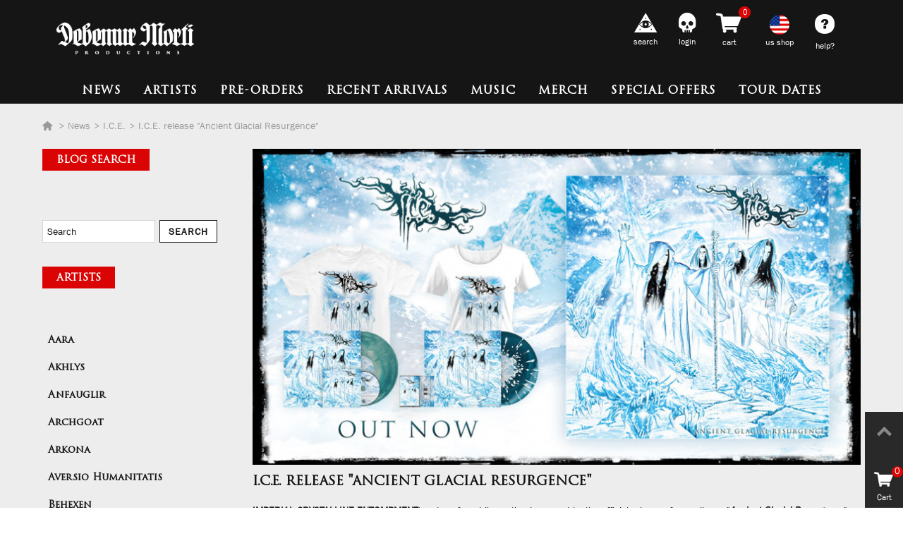

--- FILE ---
content_type: text/html; charset=utf-8
request_url: https://www.debemur-morti.com/en/news/880_ice-release-ancient-glacial-resurgence.html
body_size: 22713
content:
<!DOCTYPE HTML> <!--[if lt IE 7]><html class="no-js lt-ie9 lt-ie8 lt-ie7" lang="en-us"><![endif]--> <!--[if IE 7]><html class="no-js lt-ie9 lt-ie8 ie7" lang="en-us"><![endif]--> <!--[if IE 8]><html class="no-js lt-ie9 ie8" lang="en-us"><![endif]--> <!--[if gt IE 8]><html class="no-js ie9" lang="en-us"><![endif]--><html lang="en-us"><head><meta name="theme-color" content="#db0404"><meta charset="utf-8" /><title>I.C.E. release &quot;Ancient Glacial Resurgence&quot; - Debemur Morti Productions - Latest news</title> <script data-keepinline="true">var ajaxGetProductUrl = '//www.debemur-morti.com/en/module/cdc_googletagmanager/async';
    var ajaxShippingEvent = 1;
    var ajaxPaymentEvent = 1;

/* datalayer */
dataLayer = window.dataLayer || [];
    let cdcDatalayer = {"pageCategory":"article","event":null,"ecommerce":{"currency":"EUR"},"google_tag_params":{"ecomm_pagetype":"other"}};
    dataLayer.push(cdcDatalayer);

/* call to GTM Tag */
(function(w,d,s,l,i){w[l]=w[l]||[];w[l].push({'gtm.start':
new Date().getTime(),event:'gtm.js'});var f=d.getElementsByTagName(s)[0],
j=d.createElement(s),dl=l!='dataLayer'?'&l='+l:'';j.async=true;j.src=
'https://www.googletagmanager.com/gtm.js?id='+i+dl;f.parentNode.insertBefore(j,f);
})(window,document,'script','dataLayer','GTM-WNWHP5R');

/* async call to avoid cache system for dynamic data */
dataLayer.push({
  'event': 'datalayer_ready'
});</script> <meta name="description" content="&quot;A work full of passion and heart blood!&quot; (Legacy)" /><meta name="keywords" content="Debemur Morti Productions - Latest news" /><meta name="robots" content="index,follow" /><meta name="googlebot" content="index,follow" /><meta name="viewport" content="width=device-width, minimum-scale=0.25, maximum-scale=2, initial-scale=1.0" /><meta name="apple-mobile-web-app-capable" content="yes" /><meta name="mobile-web-app-capable" content="yes"><html prefix="og: http://ogp.me/ns#"><link rel="icon" type="image/vnd.microsoft.icon" href="/img/favicon-1.ico?1736272777" /><link rel="shortcut icon" type="image/x-icon" href="/img/favicon-1.ico?1736272777" /><link rel="stylesheet" href="https://www.debemur-morti.com/themes/debemur/cache/v_6128_010eb8382143c311a500f46a5dc71c83_all.css" type="text/css" media="all" /><link href="https://www.debemur-morti.com/modules/stthemeeditor/views/css/customer-s1.css" rel="stylesheet" type="text/css" media="all" /><meta property="og:type" content="article"><meta property="og:site_name" content="Debemur Morti Productions"><meta property="og:title" content="I.C.E. release &quot;Ancient Glacial Resurgence&quot;"><meta property="og:description" content="&lt;p&gt;&lt;strong&gt;IMPERIAL CRYSTALLINE ENTOMBMENT&lt;/strong&gt;&#039;s return from hibernation is capped by the official release of new album, &quot;&lt;strong&gt;&lt;em&gt;Ancient Glacial Resurgence&lt;/em&gt;&lt;/strong&gt;&quot;, unto the world. The USBM astral travelers walk their own grim and frostbitten path across 10 potent compositions which combine Black Metal, Death Metal and pure unhinged savagery.&lt;/p&gt; &lt;p&gt;19 long years after crushing debut, &quot;&lt;strong&gt;&lt;em&gt;Apocalyptic End In White&lt;/em&gt;&lt;/strong&gt;&quot;, &lt;strong&gt;I.C.E.&lt;/strong&gt; are back, full force and stronger than ever. Listen to the album here and on &lt;a href=&quot;https://www.youtube.com/watch?v=Ibf_PcNspM0&quot; target=&quot;_blank&quot;&gt;YouTube&lt;/a&gt;:&lt;/p&gt; &lt;p&gt;&lt;iframe width=&quot;300&quot; height=&quot;150&quot; style=&quot;border: 0; width: 100%; height: 120px;&quot; src=&quot;https://bandcamp.com/EmbeddedPlayer/album=3646471058/size=large/bgcol=333333/linkcol=ffffff/tracklist=false/artwork=small/transparent=true/&quot; seamless=&quot;&quot;&gt;&lt;a href=&quot;https://imperialcrystallineentombment.bandcamp.com/album/ancient-glacial-resurgence&quot;&gt;Ancient Glacial Resurgence by Imperial Crystalline Entombment&lt;/a&gt;&lt;/iframe&gt;&lt;/p&gt; &lt;p&gt;The metal press have celebrated the return of&lt;strong&gt; I.C.E.&lt;/strong&gt;:&lt;br /&gt; &lt;br /&gt; &quot;&lt;em&gt;One can feel the passion and heart blood in this release. If you heard it once, you immediately press replay!&lt;/em&gt;&quot; (&lt;em&gt;Legacy&lt;/em&gt;)&lt;/p&gt; &lt;p&gt;&quot;&lt;em&gt;Each revisit reveals a new little nugget of frozen goodness that I missed last time. [...] There are no bad songs, and all ten offer something cool and engaging to latch onto.&lt;/em&gt;&quot; (&lt;a href=&quot;https://www.angrymetalguy.com/tag/ancient-glacial-resurgence/&quot; target=&quot;_blank&quot;&gt;&lt;em&gt;Angry Metal Guy&lt;/em&gt;&lt;/a&gt;)&lt;/p&gt; &lt;p&gt;&quot;&lt;em&gt;Pick Of The Week: This is a record and band that show no mercy, and once you&#039;re in their clutches, your cries for mercy will go unheeded as you&#039;re taken apart and submerged in ice piece by piece.&lt;/em&gt;&quot; (&lt;a href=&quot;https://meatmeadmetal.com/2023/08/25/pick-of-the-week-i-c-e-resurface-with-blizzard-of-black-metal-on-vile-ancient-glacial-resurgence/&quot; target=&quot;_blank&quot;&gt;&lt;em&gt;Meat Mead Metal&lt;/em&gt;&lt;/a&gt;)&lt;/p&gt; &lt;p&gt;&lt;em&gt;&quot;There&#039;s no better way to describe this album than the isolated vocals that kick it off: WE ARE STILL…. FU-CKING ICE!&quot;&lt;/em&gt; (&lt;a href=&quot;https://www.invisibleoranges.com/umr-8272023-922023/&quot; target=&quot;_blank&quot;&gt;&lt;em&gt;Invisible Oranges&lt;/em&gt;&lt;/a&gt;)&lt;/p&gt; &lt;p&gt;&quot;&lt;em&gt;&lt;strong&gt;Ancient Glacial Resurgence&lt;/strong&gt;&lt;/em&gt;&quot; is available on CD, vinyl, tape &amp; digital, accompanied by merchandise. Orders are possible via our &lt;a href=&quot;https://bit.ly/ICEeur&quot; target=&quot;_blank&quot;&gt;EU&lt;/a&gt;,&nbsp;&lt;a href=&quot;https://bit.ly/ICEusa&quot; target=&quot;_blank&quot;&gt;US&lt;/a&gt; and&nbsp;&lt;a href=&quot;https://bit.ly/ICEagr&quot; target=&quot;_blank&quot;&gt;Bandcamp&lt;/a&gt; stores.&lt;/p&gt;"><meta property="og:url" content="https://www.debemur-morti.com/en/news/880_ice-release-ancient-glacial-resurgence.html"><meta property="og:image" content="https://www.debemur-morti.com/upload/stblog/1/880/671/880671large.jpg"><meta property="og:image:alt" content="I.C.E. release &quot;Ancient Glacial Resurgence&quot;"><style type="text/css">#easycontent_37 {margin-top:10px;}#easycontent_37 {margin-bottom:10px;}#easycontent_38 {margin-top:10px;}#easycontent_38 {margin-bottom:10px;}#easycontent_39 {margin-top:10px;}#easycontent_39 {margin-bottom:10px;}</style><style type="text/css">.stsocial_list li a,#footer-primary .stsocial_list li a,#footer-secondary .stsocial_list li a,#footer-tertiary .stsocial_list li a{color:#ffffff;}.stsocial_list li a:hover,#footer-primary .stsocial_list li a:hover,#footer-secondary .stsocial_list li a:hover,#footer-tertiary .stsocial_list li a:hover{color:#db0404;}</style><style type="text/css">body#index .st_blog_recent_article_container .products_slider .owl-theme.owl-navigation-tr .owl-controls .owl-buttons div.disabled,body#index .st_blog_recent_article_container .products_slider .owl-theme.owl-navigation-tr .owl-controls .owl-buttons div.disabled:hover{background-color:transplanted;}</style><style type="text/css">.parallax_text_con_2 .style_content, .parallax_text_con_2 .style_content a{color:#444444;} .parallax_text_con_2 .icon_line:after, .parallax_text_con_2 .icon_line:before{background-color:#444444;} .parallax_text_con_2 .line, .parallax_text_con_2 .btn{border-color:#444444;}</style><style type="text/css">.st_owl_carousel_block_3 .style_content, .st_owl_carousel_block_3 .style_content a{color:#ffffff;} .st_owl_carousel_block_3 .icon_line:after, .st_owl_carousel_block_3 .icon_line:before{background-color:#ffffff;} .st_owl_carousel_block_3 .line, .st_owl_carousel_block_3 .btn{border-color:#ffffff;}.st_owl_carousel_block_4 .style_content, .st_owl_carousel_block_4 .style_content a{color:#ffffff;} .st_owl_carousel_block_4 .icon_line:after, .st_owl_carousel_block_4 .icon_line:before{background-color:#ffffff;} .st_owl_carousel_block_4 .line, .st_owl_carousel_block_4 .btn{border-color:#ffffff;}</style>     <style type="text/css">.st_banner_block_16 .style_content, a.st_banner_block_16 , .st_banner_block_16 .style_content a{color:#151515;} .st_banner_block_16 .icon_line:after, .st_banner_block_16 .icon_line:before{background-color:#151515;} .st_banner_block_16 .line, .st_banner_block_16 .btn{border-color:#151515;}</style> <link rel="canonical" href="https://www.debemur-morti.com/en/news/880_.html" /><link rel="apple-touch-icon" type="image/png" sizes="32x32" href="/img/favicons/1/apple-touch-icon-32x32.png" /><link rel="apple-touch-icon" type="image/png" sizes="76x76" href="/img/favicons/1/apple-touch-icon-76x76.png" /><link rel="apple-touch-icon" type="image/png" sizes="120x120" href="/img/favicons/1/apple-touch-icon-120x120.png" /><link rel="apple-touch-icon" type="image/png" sizes="152x152" href="/img/favicons/1/apple-touch-icon-152x152.png" /><link rel="apple-touch-icon" type="image/png" sizes="167x167" href="/img/favicons/1/apple-touch-icon-167x167.png" /><link rel="apple-touch-icon" type="image/png" sizes="180x180" href="/img/favicons/1/apple-touch-icon-180x180.png" /><link rel="mask-icon" href="/img/favicons/1/safari-pinned-tab.svg" type="image/svg+xml" color="#ffffff"><link rel="manifest" href="/img/favicons/1/site.webmanifest" /><meta name="msapplication-TileColor" content="#ffffff"><meta name="msapplication-config" content="/img/favicons/1/browserconfig.xml"> 
<script type="text/javascript" data-keepinline="1" src="/js/cookie-consent-1.js?v=1.6.2.29"></script> 
<script type="text/javascript" src="/js/cookie-consent.js?v=1.6.2.29" data-keepinline="1"></script>   <noscript>Cookie Consent by <a href="https://www.PrivacyPolicies.com/cookie-consent/" rel="nofollow noopener">PrivacyPolicies.com</a></noscript>   </head><body id="module-stblog-article" class="module-stblog-article show-left-column hide-right-column lang_en slide_lr_column "> <noscript><iframe src="https://www.googletagmanager.com/ns.html?id=GTM-WNWHP5R" height="0" width="0" style="display:none;visibility:hidden"></iframe></noscript> <!--[if lt IE 9]><p class="alert alert-warning">Please upgrade to Internet Explorer version 9 or download Firefox, Opera, Safari or Chrome.</p> <![endif]--><div id="st-container" class="st-container st-effect-1"><div class="st-pusher"><div class="st-content"><div class="st-content-inner"><div id="body_wrapper"><div class="header-container "> <header id="header"> <section id="mobile_bar" class="animated fast"><div class="container"><div id="mobile_bar_container" class=" mobile_bar_center_layout"><div id="mobile_bar_left"><div id="mobile_bar_left_inner"><a id="mobile_bar_menu_tri" class="mobile_bar_tri " href="javascript:;" title="Open the menu" rel="nofollow"> <i class="icon-menu icon_btn icon-1x"></i> <span class="mobile_bar_tri_text">Menu</span> </a></div></div><div id="mobile_bar_center"> <a id="mobile_header_logo" href="https://www.debemur-morti.com/" title="Debemur Morti Productions"> <img class="logo replace-2x" src="https://www.debemur-morti.com/modules/stthemeeditor/img/651d21cde336183d4ea5e03f4f7524ec.png" data-2x="https://www.debemur-morti.com/modules/stthemeeditor/img/32e6e97ff11f556b4c651dffc764363a.png" alt="Debemur Morti Productions" width="188" height="43"/> </a></div><div id="mobile_bar_right"><div id="mobile_bar_right_inner"><a id="mobile_bar_cart_tri" href="https://www.debemur-morti.com/en/commande" rel="nofollow" title="Cart" class=" shopping_cart_style_2 "><div class="ajax_cart_bag"> <span class="ajax_cart_quantity amount_circle ">0</span> <span class="ajax_cart_bg_handle"></span> <i class="icon-cart icon_btn"></i></div> <span class="mobile_bar_tri_text">Cart</span> </a></div> <aside id="easycontent_36" class="easycontent_36 hidden-xs easycontent section"><div class="style_content block_content"><p><a class="us top_bar_item" href="https://debemurmorti.aisamerch.com" target="_blank" rel="nofollow" title="Buy from the US"> <span class="ribbon us-shop"></span> <span class="header_item" id="us-shop">us shop </span></a></p></div> </aside></div></div></div> </section> <nav id="header_primary" class="animated fast"><div class="wide_container"><div class="container"><div id="header_primary_row" class="row"><div id="header_left" class="col-sm-12 col-md-2 clearfix"> <a id="logo_left" href="https://www.debemur-morti.com/" title="Debemur Morti Productions"> <img class="logo replace-2x" src="https://www.debemur-morti.com/img/debemur-morti-logo-1711359684.jpg" data-2x="https://www.debemur-morti.com/modules/stthemeeditor/img/32e6e97ff11f556b4c651dffc764363a.png" alt="Debemur Morti Productions" width="270" height="62"/> </a></div> <nav id="header_right" class="col-sm-12 col-md-10"><div id="header_top" class="row"><div id="header_top_right" class="col-sm-12 col-md-12 clearfix"><dl id="multilink_1" class="stlinkgroups_top dropdown_wrap first-item hide_on_mobile top_bar_item"><dt class="dropdown_tri"><div class="dropdown_tri_inner"> help? <b></b></div></dt><dd class="dropdown_list dropdown_right"><ul class="dropdown_list_ul custom_links_list text-center "><li> <a href="https://www.debemur-morti.com/en/contact-us" title="Contact us" > Contact us </a></li><li> <a href="/en/historique-des-commandes" title="Track my order" rel="nofollow" > Track my order </a></li></ul></dd></dl><aside id="easycontent_36" class="easycontent_36 hidden-xs easycontent section"><div class="style_content block_content"><p><a class="us top_bar_item" href="https://debemurmorti.aisamerch.com" target="_blank" rel="nofollow" title="Buy from the US"> <span class="ribbon us-shop"></span> <span class="header_item" id="us-shop">us shop </span></a></p></div> </aside><div class="shopping_cart shopping_cart_mod top_bar_item shopping_cart_style_2 "> <a href="https://www.debemur-morti.com/en/commande" id="shopping_cart" title="View my shopping cart" rel="nofollow" class="header_item"><div class="ajax_cart_bag "> <span class="ajax_cart_quantity amount_circle ">0</span> <span class="ajax_cart_bg_handle"></span> <i class="icon-cart icon-2x"></i></div> <span class="cart_text">cart</span> <span class="ajax_cart_quantity">0</span> <span class="ajax_cart_product_txt">item(s)</span></a><div id="cart_block" class="cart_block exclusive"><div class="block_content"><div class="cart_block_list"><p class="cart_block_no_products alert alert-warning"> No products</p><div class="cart-prices unvisible"><div class="cart-prices-line first-line"> <span class="price cart_block_shipping_cost ajax_cart_shipping_cost unvisible"> To be determined </span> <span class="unvisible"> Shipping </span></div><div class="cart-prices-line last-line"> <span class="price cart_block_total ajax_block_cart_total">0,00 €</span> <span>Total</span></div></div><p class="cart-buttons unvisible "> <a id="button_order_cart" class="btn btn-default" href="https://www.debemur-morti.com/en/commande" title="Check out" rel="nofollow">Check out</a></p></div></div></div></div><div id="layer_cart" class="layer_box"><div class="layer_inner_box"><div class="layer_product clearfix mar_b10"> <span class="cross" title="Close window"></span><div class="product-image-container layer_cart_img"></div><div class="layer_product_info"> <span id="layer_cart_product_category" class="category-name"> </span> <span id="layer_cart_product_title" class="product-name"></span> <span id="layer_cart_product_attributes"></span><div id="layer_cart_product_quantity_wrap"> <span class="layer_cart_label">Quantity</span> <span id="layer_cart_product_quantity"></span></div><div id="layer_cart_product_price_wrap"> <span class="layer_cart_label">Total</span> <span id="layer_cart_product_price"></span></div></div></div><div id="pro_added_success" class="success">Product successfully added to your shopping cart</div><div class="layer_details"><div class="layer_cart_sum"> <span class="ajax_cart_product_txt_s unvisible"> There are <span class="ajax_cart_quantity">0</span> products in your cart. </span> <span class="ajax_cart_product_txt "> There are <span class="ajax_cart_quantity">0</span> products in your cart. </span></div><div id="layer_cart_ajax_block_products_total" class="layer_cart_row hidden"> <span class="layer_cart_label"> Total products </span> <span class="ajax_block_products_total price"> </span></div><div id="layer_cart_ajax_cart_shipping_cost" class="layer_cart_row hidden"> <span class="layer_cart_label unvisible"> Total shipping&nbsp;(tax incl.) </span> <span class="ajax_cart_shipping_cost unvisible"> To be determined </span></div><div id="layer_cart_ajax_block_cart_total" class="layer_cart_row"> <span class="layer_cart_label"> Total </span> <span class="ajax_block_cart_total price"> </span></div><div class="button-container row"><div class="col-xxs-12 col-xs-6 continue_box"> <span class="continue btn btn-default btn-bootstrap" title="Continue shopping"> Continue shopping </span></div><div class="col-xxs-12 col-xs-6"> <a class="btn btn-default btn-bootstrap" href="https://www.debemur-morti.com/en/commande" title="Proceed to checkout" rel="nofollow"> Check out </a></div></div></div><div class="crossseling"></div></div></div><div class="layer_cart_overlay layer_overlay"></div><a class="login top_bar_item" href="https://www.debemur-morti.com/en/mon-compte" rel="nofollow" title="Log in to your customer account"> <span class="header_item" id="login-nav"><i class="icon-account icon-2x"></i>login</span> </a><div id="search_block_nav" class="top_bar_item dropdown_wrap"><div class="dropdown_tri header_item"> <i class="icon-search icon-2x"></i>search</div><div class="dropdown_list"><div id="search_block_top" class="top_bar_item clearfix"><form id="searchbox" method="get" action="https://www.debemur-morti.com/en/recherche" > <input type="hidden" name="controller" value="search" /> <input type="hidden" name="orderby" value="position" /> <input type="hidden" name="orderway" value="desc" /> <input class="search_query form-control" type="text" id="search_query_top" name="search_query" placeholder="search here" value="" /> <button type="submit" name="submit_search" class="button-search" aria-label="Search"> <i class="icon-search-1 icon-large"></i> </button><div class="hidden more_prod_string">More products »</div></form>  </div></div></div></div></div> </nav></div></div></div> </nav> <section id="top_extra" class="main_menu_has_widgets_0"><div id="st_mega_menu_container" class="animated fast"><div class="container"><div class="container_inner clearfix"> <nav id="st_mega_menu_wrap" role="navigation"><ul class="st_mega_menu clearfix mu_level_0"><li id="st_menu_8" class="ml_level_0 m_alignment_0"> <a id="st_ma_8" href="https://www.debemur-morti.com/en/news" class="ma_level_0" title="News">News</a></li><li id="st_menu_6" class="ml_level_0 m_alignment_0"> <a id="st_ma_6" href="https://www.debemur-morti.com/en/3-artists" class="ma_level_0 is_parent" title="Artists">Artists</a><div class="stmenu_sub style_wide col-md-12"><div class="row m_column_row"><div id="st_menu_column_4" class="col-md-12"><div id="st_menu_block_7"><div class="row"><div class="col-md-3"><ul class="mu_level_1"><li class="ml_level_1"> <a href="https://www.debemur-morti.com/en/418-aara" title="Aara" class="ma_level_1 ma_item">Aara</a></li></ul></div><div class="col-md-3"><ul class="mu_level_1"><li class="ml_level_1"> <a href="https://www.debemur-morti.com/en/231-akhlys" title="Akhlys" class="ma_level_1 ma_item">Akhlys</a></li></ul></div><div class="col-md-3"><ul class="mu_level_1"><li class="ml_level_1"> <a href="https://www.debemur-morti.com/en/660-anfauglir" title="Anfauglir" class="ma_level_1 ma_item">Anfauglir</a></li></ul></div><div class="col-md-3"><ul class="mu_level_1"><li class="ml_level_1"> <a href="https://www.debemur-morti.com/en/13-archgoat" title="Archgoat" class="ma_level_1 ma_item">Archgoat</a></li></ul></div></div><div class="row"><div class="col-md-3"><ul class="mu_level_1"><li class="ml_level_1"> <a href="https://www.debemur-morti.com/en/265-arkona" title="Arkona" class="ma_level_1 ma_item">Arkona</a></li></ul></div><div class="col-md-3"><ul class="mu_level_1"><li class="ml_level_1"> <a href="https://www.debemur-morti.com/en/443-aversio-humanitatis" title="Aversio Humanitatis" class="ma_level_1 ma_item">Aversio Humanitatis</a></li></ul></div><div class="col-md-3"><ul class="mu_level_1"><li class="ml_level_1"> <a href="https://www.debemur-morti.com/en/28-behexen" title="Behexen" class="ma_level_1 ma_item">Behexen</a></li></ul></div><div class="col-md-3"><ul class="mu_level_1"><li class="ml_level_1"> <a href="https://www.debemur-morti.com/en/652-beneath-moonlight" title="Beneath Moonlight" class="ma_level_1 ma_item">Beneath Moonlight</a></li></ul></div></div><div class="row"><div class="col-md-3"><ul class="mu_level_1"><li class="ml_level_1"> <a href="https://www.debemur-morti.com/en/658-blood-abscission" title="Blood Abscission" class="ma_level_1 ma_item">Blood Abscission</a></li></ul></div><div class="col-md-3"><ul class="mu_level_1"><li class="ml_level_1"> <a href="https://www.debemur-morti.com/en/31-blut-aus-nord" title="Blut Aus Nord" class="ma_level_1 ma_item">Blut Aus Nord</a></li></ul></div><div class="col-md-3"><ul class="mu_level_1"><li class="ml_level_1"> <a href="https://www.debemur-morti.com/en/653-bong-ra" title="Bong-Ra" class="ma_level_1 ma_item">Bong-Ra</a></li></ul></div><div class="col-md-3"><ul class="mu_level_1"><li class="ml_level_1"> <a href="https://www.debemur-morti.com/en/617-eitrin" title="Eitrin" class="ma_level_1 ma_item">Eitrin</a></li></ul></div></div><div class="row"><div class="col-md-3"><ul class="mu_level_1"><li class="ml_level_1"> <a href="https://www.debemur-morti.com/en/575-ershetu" title="Ershetu" class="ma_level_1 ma_item">Ershetu</a></li></ul></div><div class="col-md-3"><ul class="mu_level_1"><li class="ml_level_1"> <a href="https://www.debemur-morti.com/en/568-godkiller" title="Godkiller" class="ma_level_1 ma_item">Godkiller</a></li></ul></div><div class="col-md-3"><ul class="mu_level_1"><li class="ml_level_1"> <a href="https://www.debemur-morti.com/en/604-imperial-crystalline-entombment" title="I.C.E." class="ma_level_1 ma_item">I.C.E.</a></li></ul></div><div class="col-md-3"><ul class="mu_level_1"><li class="ml_level_1"> <a href="https://www.debemur-morti.com/en/425-inferno" title="Inferno" class="ma_level_1 ma_item">Inferno</a></li></ul></div></div><div class="row"><div class="col-md-3"><ul class="mu_level_1"><li class="ml_level_1"> <a href="https://www.debemur-morti.com/en/644-insect-ark" title="Insect Ark" class="ma_level_1 ma_item">Insect Ark</a></li></ul></div><div class="col-md-3"><ul class="mu_level_1"><li class="ml_level_1"> <a href="https://www.debemur-morti.com/en/529-light-of-the-morning-star" title="Light Of The Morning Star" class="ma_level_1 ma_item">Light Of The Morning Star</a></li></ul></div><div class="col-md-3"><ul class="mu_level_1"><li class="ml_level_1"> <a href="https://www.debemur-morti.com/en/179-lychgate" title="Lychgate" class="ma_level_1 ma_item">Lychgate</a></li></ul></div><div class="col-md-3"><ul class="mu_level_1"><li class="ml_level_1"> <a href="https://www.debemur-morti.com/en/663-martrod" title="Martröð" class="ma_level_1 ma_item">Martröð</a></li></ul></div></div><div class="row"><div class="col-md-3"><ul class="mu_level_1"><li class="ml_level_1"> <a href="https://www.debemur-morti.com/en/662-miserere-luminis" title="Miserere Luminis" class="ma_level_1 ma_item">Miserere Luminis</a></li></ul></div><div class="col-md-3"><ul class="mu_level_1"><li class="ml_level_1"> <a href="https://www.debemur-morti.com/en/538-modern-rites" title="Modern Rites" class="ma_level_1 ma_item">Modern Rites</a></li></ul></div><div class="col-md-3"><ul class="mu_level_1"><li class="ml_level_1"> <a href="https://www.debemur-morti.com/en/286-mutterlein" title="Mütterlein" class="ma_level_1 ma_item">Mütterlein</a></li></ul></div><div class="col-md-3"><ul class="mu_level_1"><li class="ml_level_1"> <a href="https://www.debemur-morti.com/en/593-other-world" title="Other World" class="ma_level_1 ma_item">Other World</a></li></ul></div></div><div class="row"><div class="col-md-3"><ul class="mu_level_1"><li class="ml_level_1"> <a href="https://www.debemur-morti.com/en/584-pestifer" title="Pestifer" class="ma_level_1 ma_item">Pestifer</a></li></ul></div><div class="col-md-3"><ul class="mu_level_1"><li class="ml_level_1"> <a href="https://www.debemur-morti.com/en/596-pestilength" title="Pestilength" class="ma_level_1 ma_item">Pestilength</a></li></ul></div><div class="col-md-3"><ul class="mu_level_1"><li class="ml_level_1"> <a href="https://www.debemur-morti.com/en/564-pestilent-hex" title="Pestilent Hex" class="ma_level_1 ma_item">Pestilent Hex</a></li></ul></div><div class="col-md-3"><ul class="mu_level_1"><li class="ml_level_1"> <a href="https://www.debemur-morti.com/en/557-plebeian-grandstand" title="Plebeian Grandstand" class="ma_level_1 ma_item">Plebeian Grandstand</a></li></ul></div></div><div class="row"><div class="col-md-3"><ul class="mu_level_1"><li class="ml_level_1"> <a href="https://www.debemur-morti.com/en/421-pure-wrath" title="Pure Wrath" class="ma_level_1 ma_item">Pure Wrath</a></li></ul></div><div class="col-md-3"><ul class="mu_level_1"><li class="ml_level_1"> <a href="https://www.debemur-morti.com/en/402-selbst" title="Selbst" class="ma_level_1 ma_item">Selbst</a></li></ul></div><div class="col-md-3"><ul class="mu_level_1"><li class="ml_level_1"> <a href="https://www.debemur-morti.com/en/75-slidhr" title="Slidhr" class="ma_level_1 ma_item">Slidhr</a></li></ul></div><div class="col-md-3"><ul class="mu_level_1"><li class="ml_level_1"> <a href="https://www.debemur-morti.com/en/302-suhnopfer" title="Sühnopfer" class="ma_level_1 ma_item">Sühnopfer</a></li></ul></div></div><div class="row"><div class="col-md-3"><ul class="mu_level_1"><li class="ml_level_1"> <a href="https://www.debemur-morti.com/en/582-taubra" title="Taubrą" class="ma_level_1 ma_item">Taubrą</a></li></ul></div><div class="col-md-3"><ul class="mu_level_1"><li class="ml_level_1"> <a href="https://www.debemur-morti.com/en/244-terra-tenebrosa" title="Terra Tenebrosa" class="ma_level_1 ma_item">Terra Tenebrosa</a></li></ul></div><div class="col-md-3"><ul class="mu_level_1"><li class="ml_level_1"> <a href="https://www.debemur-morti.com/en/566-the-lovecraft-sextet" title="The Lovecraft Sextet" class="ma_level_1 ma_item">The Lovecraft Sextet</a></li></ul></div><div class="col-md-3"><ul class="mu_level_1"><li class="ml_level_1"> <a href="https://www.debemur-morti.com/en/289-throane" title="Throane" class="ma_level_1 ma_item">Throane</a></li></ul></div></div><div class="row"><div class="col-md-3"><ul class="mu_level_1"><li class="ml_level_1"> <a href="https://www.debemur-morti.com/en/399-ulcerate" title="Ulcerate" class="ma_level_1 ma_item">Ulcerate</a></li></ul></div><div class="col-md-3"><ul class="mu_level_1"><li class="ml_level_1"> <a href="https://www.debemur-morti.com/en/627-waidelotte" title="Waidelotte" class="ma_level_1 ma_item">Waidelotte</a></li></ul></div><div class="col-md-3"><ul class="mu_level_1"><li class="ml_level_1"> <a href="https://www.debemur-morti.com/en/295-white-ward" title="White Ward" class="ma_level_1 ma_item">White Ward</a></li></ul></div></div></div></div></div></div></li><li id="st_menu_49" class="ml_level_0 m_alignment_0"> <a id="st_ma_49" href="https://www.debemur-morti.com/en/24-pre-orders" class="ma_level_0" title="Pre-orders">Pre-orders</a></li><li id="st_menu_50" class="ml_level_0 m_alignment_0"> <a id="st_ma_50" href="https://www.debemur-morti.com/en/17-recent-arrivals" class="ma_level_0" title="Recent arrivals">Recent Arrivals</a></li><li id="st_menu_9" class="ml_level_0 m_alignment_1"> <a id="st_ma_9" href="/en/655-music" class="ma_level_0 is_parent" title="Music">Music</a><div class="stmenu_sub style_wide col-md-3"><div class="row m_column_row"><div id="st_menu_column_6" class="col-md-12"><div id="st_menu_block_27"><ul class="mu_level_1"><li class="ml_level_1"> <a id="st_ma_27" href="https://www.debemur-morti.com/en/88-all-vinyl" title="All Vinyl" class="ma_level_1 ma_item "><i class="icon-vinyl"></i>All Vinyl</a></li></ul></div><div id="st_menu_block_28"><ul class="mu_level_1"><li class="ml_level_1"> <a id="st_ma_28" href="https://www.debemur-morti.com/en/71-all-cds" title="All CDs" class="ma_level_1 ma_item "><i class="icon-cd"></i>All CDs</a></li></ul></div><div id="st_menu_block_29"><ul class="mu_level_1"><li class="ml_level_1"> <a id="st_ma_29" href="https://www.debemur-morti.com/en/516-tapes" title="Tapes" class="ma_level_1 ma_item "><i class="icon-tape"></i>Tapes</a></li></ul></div><div id="st_menu_block_30"><ul class="mu_level_1"><li class="ml_level_1"> <a id="st_ma_30" href="https://www.debemur-morti.com/en/20-bundle-offers" title="Bundle Offers" class="ma_level_1 ma_item "><i class="icon-bundle"></i>Bundle Packs</a></li></ul></div></div></div></div></li><li id="st_menu_17" class="ml_level_0 m_alignment_1"> <a id="st_ma_17" href="https://www.debemur-morti.com/en/19-all-merchandising" class="ma_level_0 is_parent" title="All Merchandising">Merch</a><div class="stmenu_sub style_wide col-md-3"><div class="row m_column_row"><div id="st_menu_column_10" class="col-md-12"><div id="st_menu_block_31"><ul class="mu_level_1"><li class="ml_level_1"> <a id="st_ma_31" href="https://www.debemur-morti.com/en/634-shirts" title="Shirts" class="ma_level_1 ma_item "><i class="icon-t-shirt-1"></i>Shirts</a></li></ul></div><div id="st_menu_block_32"><ul class="mu_level_1"><li class="ml_level_1"> <a id="st_ma_32" href="https://www.debemur-morti.com/en/635-women-shirts" title="Women&#039;s Shirts" class="ma_level_1 ma_item "><i class="icon-women-t"></i>Women&#039;s Shirts</a></li></ul></div><div id="st_menu_block_33"><ul class="mu_level_1"><li class="ml_level_1"> <a id="st_ma_33" href="https://www.debemur-morti.com/en/636-longsleeves" title="Long Sleeves" class="ma_level_1 ma_item "><i class="icon-longsleeves"></i>Long Sleeves</a></li></ul></div><div id="st_menu_block_34"><ul class="mu_level_1"><li class="ml_level_1"> <a id="st_ma_34" href="https://www.debemur-morti.com/en/637-hoodies" title="Hoodies" class="ma_level_1 ma_item "><i class="icon-hoodie"></i>Hoodies</a></li></ul></div><div id="st_menu_block_35"><ul class="mu_level_1"><li class="ml_level_1"> <a id="st_ma_35" href="https://www.debemur-morti.com/en/638-zip-hoodies" title="Zip Hoodies" class="ma_level_1 ma_item "><i class="icon-ziphoodie"></i>Zip Hoodies</a></li></ul></div><div id="st_menu_block_36"><ul class="mu_level_1"><li class="ml_level_1"> <a id="st_ma_36" href="https://www.debemur-morti.com/en/639-patches" title="Patches" class="ma_level_1 ma_item "><i class="icon-patch"></i>Patches</a></li></ul></div><div id="st_menu_block_38"><ul class="mu_level_1"><li class="ml_level_1"> <a id="st_ma_38" href="https://www.debemur-morti.com/en/641-pins" title="Pins" class="ma_level_1 ma_item "><i class="icon-pin"></i>Pins</a></li></ul></div><div id="st_menu_block_45"><ul class="mu_level_1"><li class="ml_level_1"> <a id="st_ma_45" href="https://www.debemur-morti.com/en/650-posters" title="Posters" class="ma_level_1 ma_item "><i class="icon-poster-1"></i>Posters</a></li></ul></div><div id="st_menu_block_53"><ul class="mu_level_1"><li class="ml_level_1"> <a id="st_ma_53" href="https://www.debemur-morti.com/en/20-bundle-offers" title="Bundle Offers" class="ma_level_1 ma_item "><i class="icon-bundle"></i>Bundle Packs</a></li></ul></div></div></div></div></li><li id="st_menu_54" class="ml_level_0 m_alignment_0"> <a id="st_ma_54" href="https://www.debemur-morti.com/en/16-special-offers" class="ma_level_0" title="Special Offers">Special Offers</a></li><li id="st_menu_19" class="ml_level_0 m_alignment_0"> <a id="st_ma_19" href="/en/events" class="ma_level_0" title="Tour dates">Tour dates</a></li></ul> </nav></div></div></div> </section> </header></div><div id="breadcrumb_wrapper" class=""><div class="container"><div class="row"><div class="col-xs-12 clearfix"><section class="breadcrumb clearfix"> <a class="home" href="https://www.debemur-morti.com/" title="Return to Home"><i class="icon-home"></i></a> <span class="navigation-pipe" >&gt;</span><li typeof="v:Breadcrumb"><a rel="v:url" property="v:title" href="https://www.debemur-morti.com/en/news" title="News">News</a></li><li class="navigation-pipe">></li><li typeof="v:Breadcrumb"><a rel="v:url" property="v:title" href="https://www.debemur-morti.com/en/news/88-imperial-crystalline-entombment" title="I.C.E.">I.C.E.</a></li><li class="navigation-pipe">></li><li><span>I.C.E. release "Ancient Glacial Resurgence"</span></li> </section></div></div></div></div> <main class="columns-container"><div id="columns" class="container"><div class="row"><div id="left_column" class="column col-xxs-8 col-xs-6 col-sm-3"><a href="javascript:;" class="close_mobile_column close_right_side" title="Close"><i class="icon-angle-double-left icon-0x"></i></a><div id="stb_search_block_left" class="block column_block"><h3 class="home_title_block"><span>Blog search</span></h3><form method="get" action="https://www.debemur-morti.com/en/news/search" id="stb_searchbox"><div class="block_content clearfix"> <input type="hidden" name="orderby" value="position" /> <input type="hidden" name="orderway" value="desc" /> <input class="search_query form-control" type="text" id="stb_search_query_block" name="stb_search_query" value="" placeholder="Search" /> <button type="submit" id="stb_search_button" class="btn btn-default"> Search </button></div></form></div><div id="st_blog_block_categories" class="block"><p class="home_title_block">Artists</p><div class="block_content categories_tree_block"><ul class="tree dhtml"><li > <a href="https://www.debemur-morti.com/en/news/60-aara" title="Aara">Aara</a></li><li > <a href="https://www.debemur-morti.com/en/news/5-akhlys" title="Akhlys">Akhlys</a></li><li > <a href="https://www.debemur-morti.com/en/news/99-anfauglir" title="Anfauglir">Anfauglir</a></li><li > <a href="https://www.debemur-morti.com/en/news/6-archgoat" title="Archgoat">Archgoat</a></li><li > <a href="https://www.debemur-morti.com/en/news/7-arkona" title="Arkona">Arkona</a></li><li > <a href="https://www.debemur-morti.com/en/news/64-aversio-humanitatis" title="Aversio Humanitatis">Aversio Humanitatis</a></li><li > <a href="https://www.debemur-morti.com/en/news/9-behexen" title="Behexen">Behexen</a></li><li > <a href="https://www.debemur-morti.com/en/news/96-beneath-moonlight" title="Beneath Moonlight">Beneath Moonlight</a></li><li > <a href="https://www.debemur-morti.com/en/news/98-blood-abscission" title="Blood Abscission">Blood Abscission</a></li><li > <a href="https://www.debemur-morti.com/en/news/10-blut-aus-nord" title="Blut Aus Nord">Blut Aus Nord</a></li><li > <a href="https://www.debemur-morti.com/en/news/97-bong-ra" title="Bong-Ra">Bong-Ra</a></li><li > <a href="https://www.debemur-morti.com/en/news/77-cailleach-calling" title="Cailleach Calling">Cailleach Calling</a></li><li > <a href="https://www.debemur-morti.com/en/news/92-eitrin" title="Eitrin">Eitrin</a></li><li > <a href="https://www.debemur-morti.com/en/news/82-ershetu" title="Ershetu">Ershetu</a></li><li > <a href="https://www.debemur-morti.com/en/news/80-godkiller" title="Godkiller">Godkiller</a></li><li class="selected"> <a href="https://www.debemur-morti.com/en/news/88-imperial-crystalline-entombment" title="I.C.E.">I.C.E.</a></li><li > <a href="https://www.debemur-morti.com/en/news/62-inferno" title="Inferno">Inferno</a></li><li > <a href="https://www.debemur-morti.com/en/news/94-insect-ark" title="Insect Ark">Insect Ark</a></li><li > <a href="https://www.debemur-morti.com/en/news/54-kaleikr" title="Kaleikr">Kaleikr</a></li><li > <a href="https://www.debemur-morti.com/en/news/71-light-of-the-morning-star" title="Light Of The Morning Star">Light Of The Morning Star</a></li><li > <a href="https://www.debemur-morti.com/en/news/63-lychgate" title="Lychgate">Lychgate</a></li><li > <a href="https://www.debemur-morti.com/en/news/101-martrod" title="Martr&ouml;&eth;">Martr&ouml;&eth;</a></li><li > <a href="https://www.debemur-morti.com/en/news/100-miserere-luminis" title="Miserere Luminis">Miserere Luminis</a></li><li > <a href="https://www.debemur-morti.com/en/news/74-modern-rites" title="Modern Rites">Modern Rites</a></li><li > <a href="https://www.debemur-morti.com/en/news/73-muetterlein" title="M&uuml;tterlein">M&uuml;tterlein</a></li><li > <a href="https://www.debemur-morti.com/en/news/86-oreida" title="&Oacute;rei&eth;a">&Oacute;rei&eth;a</a></li><li > <a href="https://www.debemur-morti.com/en/news/87-other-world" title="Other World">Other World</a></li><li > <a href="https://www.debemur-morti.com/en/news/85-pestifer" title="Pestifer">Pestifer</a></li><li > <a href="https://www.debemur-morti.com/en/news/91-pestilength" title="Pestilength">Pestilength</a></li><li > <a href="https://www.debemur-morti.com/en/news/78-pestilent-hex" title="Pestilent Hex">Pestilent Hex</a></li><li > <a href="https://www.debemur-morti.com/en/news/76-plebeian-grandstand" title="Plebeian Grandstand">Plebeian Grandstand</a></li><li > <a href="https://www.debemur-morti.com/en/news/61-pure-wrath" title="Pure Wrath">Pure Wrath</a></li><li > <a href="https://www.debemur-morti.com/en/news/58-selbst" title="Selbst">Selbst</a></li><li > <a href="https://www.debemur-morti.com/en/news/95-servants-of-chaos-festival" title="Servants Of Chaos Festival">Servants Of Chaos Festival</a></li><li > <a href="https://www.debemur-morti.com/en/news/28-slidhr" title="Slidhr">Slidhr</a></li><li > <a href="https://www.debemur-morti.com/en/news/45-suhnopfer" title="S&uuml;hnopfer">S&uuml;hnopfer</a></li><li > <a href="https://www.debemur-morti.com/en/news/84-taubra" title="Taubrą">Taubrą</a></li><li > <a href="https://www.debemur-morti.com/en/news/30-terra-tenebrosa" title="Terra Tenebrosa">Terra Tenebrosa</a></li><li > <a href="https://www.debemur-morti.com/en/news/79-the-lovecraft-sextet" title="The Lovecraft Sextet">The Lovecraft Sextet</a></li><li > <a href="https://www.debemur-morti.com/en/news/32-throane" title="Throane">Throane</a></li><li > <a href="https://www.debemur-morti.com/en/news/57-ulcerate" title="Ulcerate">Ulcerate</a></li><li > <a href="https://www.debemur-morti.com/en/news/93-waidelotte" title="Waidelotte">Waidelotte</a></li><li class="last" > <a href="https://www.debemur-morti.com/en/news/43-white-ward" title="White Ward">White Ward</a></li></ul>  </div></div></div><div id="center_column" class="center_column col-xs-12 col-sm-9"><div id="blog_primary_block" itemscope itemtype="http://schema.org/NewsArticle"><meta itemscope itemprop="mainEntityOfPage" itemType="https://schema.org/WebPage" itemid="https://google.com/article"/><div class="blog_image" itemprop="image" itemscope itemtype="https://schema.org/ImageObject"> <picture> <img src="https://www.debemur-morti.com/upload/stblog/1/880/671/880671large.jpg" alt="I.C.E. release &quot;Ancient Glacial Resurgence&quot;" width="870" height="451" class="hover_effect" /> </picture><meta itemprop="url" content="https://www.debemur-morti.com/upload/stblog/1/880/671/880671large.jpg"><meta itemprop="width" content="870"><meta itemprop="height" content="451"></div><h1 class="heading" itemprop="headline">I.C.E. release "Ancient Glacial Resurgence"</h1><div class="blog_content mar_b2"><p><strong>IMPERIAL CRYSTALLINE ENTOMBMENT</strong>'s return from hibernation is capped by the official release of new album, "<strong><em>Ancient Glacial Resurgence</em></strong>", unto the world. The USBM astral travelers walk their own grim and frostbitten path across 10 potent compositions which combine Black Metal, Death Metal and pure unhinged savagery.</p><p>19 long years after crushing debut, "<strong><em>Apocalyptic End In White</em></strong>", <strong>I.C.E.</strong> are back, full force and stronger than ever. Listen to the album here and on <a href="https://www.youtube.com/watch?v=Ibf_PcNspM0" target="_blank">YouTube</a>:</p><p><iframe width="300" height="150" style="border: 0; width: 100%; height: 120px;" src="https://bandcamp.com/EmbeddedPlayer/album=3646471058/size=large/bgcol=333333/linkcol=ffffff/tracklist=false/artwork=small/transparent=true/" seamless=""><a href="https://imperialcrystallineentombment.bandcamp.com/album/ancient-glacial-resurgence">Ancient Glacial Resurgence by Imperial Crystalline Entombment</a></iframe></p><p>The metal press have celebrated the return of<strong> I.C.E.</strong>:<br /> <br /> "<em>One can feel the passion and heart blood in this release. If you heard it once, you immediately press replay!</em>" (<em>Legacy</em>)</p><p>"<em>Each revisit reveals a new little nugget of frozen goodness that I missed last time. [...] There are no bad songs, and all ten offer something cool and engaging to latch onto.</em>" (<a href="https://www.angrymetalguy.com/tag/ancient-glacial-resurgence/" target="_blank"><em>Angry Metal Guy</em></a>)</p><p>"<em>Pick Of The Week: This is a record and band that show no mercy, and once you're in their clutches, your cries for mercy will go unheeded as you're taken apart and submerged in ice piece by piece.</em>" (<a href="https://meatmeadmetal.com/2023/08/25/pick-of-the-week-i-c-e-resurface-with-blizzard-of-black-metal-on-vile-ancient-glacial-resurgence/" target="_blank"><em>Meat Mead Metal</em></a>)</p><p><em>"There's no better way to describe this album than the isolated vocals that kick it off: WE ARE STILL…. FU-CKING ICE!"</em> (<a href="https://www.invisibleoranges.com/umr-8272023-922023/" target="_blank"><em>Invisible Oranges</em></a>)</p><p>"<em><strong>Ancient Glacial Resurgence</strong></em>" is available on CD, vinyl, tape & digital, accompanied by merchandise. Orders are possible via our <a href="https://bit.ly/ICEeur" target="_blank">EU</a>,&nbsp;<a href="https://bit.ly/ICEusa" target="_blank">US</a> and&nbsp;<a href="https://bit.ly/ICEagr" target="_blank">Bandcamp</a> stores.</p></div><div class="blog_info mar_b1"> <span class="posted_on">Posted on</span> <span class="date-add">01-09-2023</span><meta itemprop="datePublished" content="01-09-2023"/><meta itemprop="dateModified" content="01-09-2023"/> <span class="blog-categories"> <a href="https://www.debemur-morti.com/en/news/88-imperial-crystalline-entombment" title="I.C.E.">I.C.E.</a> </span></div><div class="hidden" itemprop="publisher" itemscope itemtype="https://schema.org/Organization"><div itemprop="logo" itemscope itemtype="https://schema.org/ImageObject"><meta itemprop="url" content="https://www.debemur-morti.com/img/debemur-morti-logo-1711359684.jpg"><meta itemprop="width" content="270"><meta itemprop="height" content="62"></div><meta itemprop="name" content="Debemur Morti Productions"></div><div class="hidden" itemprop="author" itemscope itemtype="https://schema.org/Person"><meta itemprop="name" content="Debemur Morti Productions"></div></div> <section id="blog_related_products" class="block products_block section"><h3 class="title_block "><span>Related products</span></h3><div id="blog_related-itemslider" class="products_slider"><div class="slides owl-navigation-tr"><div class="ajax_block_product first_item"><div class="pro_outer_box"><div class="pro_first_box "><div class="ribbons"><div class="ribbon ribbon_RIBBON_CD"></div></div> <a href="https://www.debemur-morti.com/en/imperial-crystalline-entombment/2714-ice-ancient-glacial-resurgence-digipack-cd-0652733510952.html" title="Ancient Glacial Resurgence" class="product_image"><img data-src="https://www.debemur-morti.com/5380-home_default/ice-ancient-glacial-resurgence-digipack-cd.webp" height="250" width="250" alt="Ancient Glacial Resurgence" class="replace-2x img-responsive front-image lazyOwl "/> </a><div class="hover_fly mobile_hover_fly_hide fly_0 clearfix"></div></div><div class="pro_second_box"> <span class="category-name"> <span>imperial crystalline entombment</span> </span><h4 class="product-name nohidden "><a style="text-decoration: none" href="https://www.debemur-morti.com/en/imperial-crystalline-entombment/2714-ice-ancient-glacial-resurgence-digipack-cd-0652733510952.html" title="Ancient Glacial Resurgence">Ancient Glacial Resurgence</a></h5></div></div></div></div>  </section><div id="blog_secondary_block"></div></div></div></div> </main> <footer id="footer" class="footer-container"> <section id="footer-primary"><div class="wide_container"><div class="container"><div class="row"> <section id="easycontent_37" class=" easycontent col-sm-12 col-md-4 block"><div class="style_content footer_block_content keep_open text-center center_width_70 "><p class="color_fff"><em class="icon-shipping icon-3x">&nbsp;</em></p><h6 class="mar_t1 mar_b4 bold uppercase">Worldwide Shipping</h6><p class="color_fff">Prompt delivery worldwide <br />Orders are usually dispatched within 48h once payment is received.</p></div> </section> <section id="easycontent_38" class=" easycontent col-sm-12 col-md-4 block"><div class="style_content footer_block_content keep_open text-center center_width_70 "><p class="color_fff"><em class="icon-secure icon-3x">&nbsp;</em></p><h6 class="mar_t1 mar_b4 bold uppercase">Secure payment</h6><p class="color_fff">With PayPal, Visa, Mastercard, Wire Transfer <br />No sensitive data is registered in our database.</p></div> </section> <section id="easycontent_39" class=" easycontent col-sm-12 col-md-4 block"><div class="style_content footer_block_content keep_open text-center center_width_70 "><p class="color_fff"><em class="icon-customer icon-2x">&nbsp;</em></p><h6 class="mar_t1 mar_b4 bold uppercase">Customer Service</h6><p class="color_fff">Send an e-mail to : <a href="mailto:orders@debemur-morti.com">orders@debemur-morti.com</a> <br />We'll get back to you within 12/24 hours max. <br />You can write in English, French or Portuguese</p></div> </section></div></div></div> </section> <section id="footer-secondary"><div class="wide_container"><div class="container"><div class="row"> <script type="application/ld+json">{
    "@context": "https://schema.org",
    "@type": "Organization",
    "url": "https:\/\/www.debemur-morti.com\/en\/",
    "logo": "https:\/\/www.debemur-morti.com\/img\/debemur-morti-logo-1711359684.jpg",
    "name" : "Debemur Morti Productions",
    "contactPoint" : [{
        "@type" : "ContactPoint",
        "url": "https:\/\/www.debemur-morti.com\/en\/contact-us",
        "contactType" : "customer service"
    }],
    "hasMerchantReturnPolicy" :[{
        "@type" : "MerchantReturnPolicy",
        "applicableCountry" : "FR",
        "returnPolicyCountry" : "FR",
        "returnPolicyCategory" : "https://schema.org/MerchantReturnFiniteReturnWindow",
        "merchantReturnDays" : 7,
        "returnMethod" : "https://schema.org/ReturnByMail",
        "returnFees" : "https://schema.org/FreeReturn",
        "refundType": "FullRefund"
    }]
}</script> <script type="application/ld+json">{
    "@context": "https://schema.org",
    "@type" : "WebSite",
    "name" : "Debemur Morti Productions",
    "url" : "https:\/\/www.debemur-morti.com\/en\/"
}</script><a class="hidden blind" rel="nofollow" href="GiqfmauController.php?back=index">My account</a> <section id="easycontent_40" class=" easycontent col-sm-12 col-md-4 block"><div class="style_content footer_block_content keep_open "><p><img src="https://www.debemur-morti.com/themes/debemur/img/debemur-morti-circle-logo.jpg" alt="Debemur Morti Productions" width="178" height="178" /></p></div> </section><nav id="multilink_8" class="stlinkgroups_links_footer col-sm-12 col-md-2 block "><div class="title_block"><div class="title_block_name"> Infos</div> <a aria-label="Open tab" href="javascript:;" class="opener dlm">&nbsp;</a></div><ul class="footer_block_content bullet "><li> <a href="https://www.debemur-morti.com/en/content/382-privacy-policy" title="Privacy policy" > <span>&#62;&nbsp;&nbsp;</span>Privacy policy </a></li><li> <a href="https://www.debemur-morti.com/en/content/381-our-cookies-policy" title="Our cookies policy" > <span>&#62;&nbsp;&nbsp;</span>Our cookies policy </a></li><li> <a href="https://www.debemur-morti.com/en/content/383-faq" title="FAQ" > <span>&#62;&nbsp;&nbsp;</span>FAQ </a></li></ul> </nav> <nav id="multilink_9" class="stlinkgroups_links_footer col-sm-12 col-md-2 block "><div class="title_block"><div class="title_block_name"> About</div> <a aria-label="Open tab" href="javascript:;" class="opener dlm">&nbsp;</a></div><ul class="footer_block_content bullet "><li> <a href="https://www.debemur-morti.com/en/content/4-About-Debemur-Morti-Productions" title="About us" rel="nofollow" > <span>&#62;&nbsp;&nbsp;</span>About us </a></li><li> <a href="https://www.debemur-morti.com/en/content/312-demo-policy" title="Demo Policy" rel="nofollow" > <span>&#62;&nbsp;&nbsp;</span>Demo Policy </a></li><li> <a href="/en/contact-us" title="Contact us" rel="nofollow" > <span>&#62;&nbsp;&nbsp;</span>Contact us </a></li></ul> </nav><section id="newsletter_block_left" class="block col-sm-12 col-md-3"><div class="title_block"><div class="title_block_name">Newsletter</div><a aria-label="Open tab" href="javascript:;" class="opener dlm">&nbsp;</a></div><div id="newsletter_form" class="footer_block_content"><form action="//www.debemur-morti.com/en/" method="post"><div class="form-group" > <label>Sign up today for free and be the first to get notified on our new updates, discounts and special Offers.</label> <input class="inputNew form-control newsletter-input" id="newsletter-input" type="text" name="email" size="18" value="" placeholder="Your e-mail" /> <button type="submit" name="submitNewsletter" class="btn btn-medium"> Subscribe </button> <input type="hidden" name="action" value="0" /></div></form></div> </section><nav id="social_networking_block" class="block col-sm-12 col-md-4"><div class="title_block"><div class="title_block_name">Follow us</div><a aria-label="Open tab" href="javascript:;" class="opener dlm">&nbsp;</a></div><div class="footer_block_content"><ul class="stsocial_list stsocial_list_column clearfix li_fl"><li class="top_bar_item"><a class="header_item" id="stsocial_facebook" href="https://www.facebook.com/debemurmorti" rel="nofollow" title="Facebook" target="_blank" ><i class="icon-facebook-1 icon-large"></i></a></li><li class="top_bar_item"><a class="header_item" id="stsocial_youtube" href="https://www.youtube.com/c/DebemurMortiProductions666" rel="nofollow" title="Youtube" target="_blank" ><i class="icon-youtube-play icon-large"></i></a></li><li class="top_bar_item"><a class="header_item" id="stsocial_instagram" href="https://www.instagram.com/debemurmorti/" rel="nofollow" title="Instagram" target="_blank" ><i class="icon-instagram icon-large"></i></a></li><li class="top_bar_item"><a class="header_item" id="stsocial_bandcamp" href="https://dmp666.bandcamp.com/" rel="nofollow" title="Bandcamp" target="_blank" ><i class="icon-bandcamp icon-large"></i></a></li></ul></div> </nav></div></div></div> </section><div id="footer-bottom" class=""><div class="wide_container"><div class="container"><div class="row"><div class="col-xs-12 col-sm-12 clearfix"> <aside id="footer_bottom_center">All rights reserved Debemur Morti Productions. </aside></div></div></div></div></div> </footer></div><div id="st-content-inner-after" data-version="1-6-2-29-1-4-7"></div></div></div><div id="st-pusher-after"></div></div> <nav class="st-menu" id="side_products_cart"><div class="divscroll"><div class="wrapperscroll"><div class="st-menu-header"><h3 class="st-menu-title">Shopping cart</h3> <a href="javascript:;" class="close_right_side" title="Close"><i class="icon-angle-double-right icon-0x"></i></a></div><div id="side_cart_block" class="cart_block exclusive"><div class="block_content"><div class="cart_block_list"><p class="cart_block_no_products alert alert-warning"> No products</p><div class="cart-prices unvisible"><div class="cart-prices-line first-line"> <span class="price cart_block_shipping_cost ajax_cart_shipping_cost unvisible"> To be determined </span> <span class="unvisible"> Shipping </span></div><div class="cart-prices-line last-line"> <span class="price cart_block_total ajax_block_cart_total">0,00 €</span> <span>Total</span></div></div><div class="cart-buttons unvisible st-menu-button-row row"><div class="col-xs-6"> <span class="side_continue btn btn-default btn-bootstrap" title="Close"> Close </span></div><div class="col-xs-6"> <a class="btn btn-default btn-bootstrap" href="https://www.debemur-morti.com/en/commande" title="Check out" rel="nofollow">Check out</a></div></div></div></div></div></div></div> </nav> <nav class="st-menu st-menu-right" id="side_stmobilemenu"><div class="divscroll"><div class="wrapperscroll"><div class="st-menu-header"><h3 class="st-menu-title">Menu</h3> <a href="javascript:;" id="close_mobile_menu" class="close_right_side" title="Close"><i class="icon-angle-double-left icon-0x"></i></a></div><div id="st_mobile_menu" class="stmobilemenu_box"><div id="search_block_menu"><form id="searchbox_menu" method="get" action="https://www.debemur-morti.com/en/recherche" > <input type="hidden" name="controller" value="search" /> <input type="hidden" name="orderby" value="position" /> <input type="hidden" name="orderway" value="desc" /> <input class="search_query form-control" type="text" id="search_query_menu" name="search_query" placeholder="Search here" value="" /> <button type="submit" name="submit_search" class="button-search" aria-label="Search"> <i class="icon-search-1 icon-0x"></i> </button><div class="hidden more_prod_string">More products »</div></form></div> <ul id="st_mobile_menu_ul" class="mo_mu_level_0"><li class="mo_ml_level_0 mo_ml_column"> <a id="st_mo_ma_8" href="https://www.debemur-morti.com/en/news" class="mo_ma_level_0" title="News">News</a></li><li class="mo_ml_level_0 mo_ml_column"> <a id="st_mo_ma_6" href="https://www.debemur-morti.com/en/3-artists" class="mo_ma_level_0" title="Artists">Artists</a> <span class="opener">&nbsp;</span><ul class="mo_mu_level_1 mo_sub_ul"><li class="mo_ml_level_1 mo_sub_li"> <a href="https://www.debemur-morti.com/en/418-aara" title="Aara" class="mo_ma_level_1 mo_sub_a">Aara</a></li></ul><ul class="mo_mu_level_1 mo_sub_ul"><li class="mo_ml_level_1 mo_sub_li"> <a href="https://www.debemur-morti.com/en/231-akhlys" title="Akhlys" class="mo_ma_level_1 mo_sub_a">Akhlys</a></li></ul><ul class="mo_mu_level_1 mo_sub_ul"><li class="mo_ml_level_1 mo_sub_li"> <a href="https://www.debemur-morti.com/en/660-anfauglir" title="Anfauglir" class="mo_ma_level_1 mo_sub_a">Anfauglir</a></li></ul><ul class="mo_mu_level_1 mo_sub_ul"><li class="mo_ml_level_1 mo_sub_li"> <a href="https://www.debemur-morti.com/en/13-archgoat" title="Archgoat" class="mo_ma_level_1 mo_sub_a">Archgoat</a></li></ul><ul class="mo_mu_level_1 mo_sub_ul"><li class="mo_ml_level_1 mo_sub_li"> <a href="https://www.debemur-morti.com/en/265-arkona" title="Arkona" class="mo_ma_level_1 mo_sub_a">Arkona</a></li></ul><ul class="mo_mu_level_1 mo_sub_ul"><li class="mo_ml_level_1 mo_sub_li"> <a href="https://www.debemur-morti.com/en/443-aversio-humanitatis" title="Aversio Humanitatis" class="mo_ma_level_1 mo_sub_a">Aversio Humanitatis</a></li></ul><ul class="mo_mu_level_1 mo_sub_ul"><li class="mo_ml_level_1 mo_sub_li"> <a href="https://www.debemur-morti.com/en/28-behexen" title="Behexen" class="mo_ma_level_1 mo_sub_a">Behexen</a></li></ul><ul class="mo_mu_level_1 mo_sub_ul"><li class="mo_ml_level_1 mo_sub_li"> <a href="https://www.debemur-morti.com/en/652-beneath-moonlight" title="Beneath Moonlight" class="mo_ma_level_1 mo_sub_a">Beneath Moonlight</a></li></ul><ul class="mo_mu_level_1 mo_sub_ul"><li class="mo_ml_level_1 mo_sub_li"> <a href="https://www.debemur-morti.com/en/658-blood-abscission" title="Blood Abscission" class="mo_ma_level_1 mo_sub_a">Blood Abscission</a></li></ul><ul class="mo_mu_level_1 mo_sub_ul"><li class="mo_ml_level_1 mo_sub_li"> <a href="https://www.debemur-morti.com/en/31-blut-aus-nord" title="Blut Aus Nord" class="mo_ma_level_1 mo_sub_a">Blut Aus Nord</a></li></ul><ul class="mo_mu_level_1 mo_sub_ul"><li class="mo_ml_level_1 mo_sub_li"> <a href="https://www.debemur-morti.com/en/653-bong-ra" title="Bong-Ra" class="mo_ma_level_1 mo_sub_a">Bong-Ra</a></li></ul><ul class="mo_mu_level_1 mo_sub_ul"><li class="mo_ml_level_1 mo_sub_li"> <a href="https://www.debemur-morti.com/en/617-eitrin" title="Eitrin" class="mo_ma_level_1 mo_sub_a">Eitrin</a></li></ul><ul class="mo_mu_level_1 mo_sub_ul"><li class="mo_ml_level_1 mo_sub_li"> <a href="https://www.debemur-morti.com/en/575-ershetu" title="Ershetu" class="mo_ma_level_1 mo_sub_a">Ershetu</a></li></ul><ul class="mo_mu_level_1 mo_sub_ul"><li class="mo_ml_level_1 mo_sub_li"> <a href="https://www.debemur-morti.com/en/568-godkiller" title="Godkiller" class="mo_ma_level_1 mo_sub_a">Godkiller</a></li></ul><ul class="mo_mu_level_1 mo_sub_ul"><li class="mo_ml_level_1 mo_sub_li"> <a href="https://www.debemur-morti.com/en/604-imperial-crystalline-entombment" title="I.C.E." class="mo_ma_level_1 mo_sub_a">I.C.E.</a></li></ul><ul class="mo_mu_level_1 mo_sub_ul"><li class="mo_ml_level_1 mo_sub_li"> <a href="https://www.debemur-morti.com/en/425-inferno" title="Inferno" class="mo_ma_level_1 mo_sub_a">Inferno</a></li></ul><ul class="mo_mu_level_1 mo_sub_ul"><li class="mo_ml_level_1 mo_sub_li"> <a href="https://www.debemur-morti.com/en/644-insect-ark" title="Insect Ark" class="mo_ma_level_1 mo_sub_a">Insect Ark</a></li></ul><ul class="mo_mu_level_1 mo_sub_ul"><li class="mo_ml_level_1 mo_sub_li"> <a href="https://www.debemur-morti.com/en/529-light-of-the-morning-star" title="Light Of The Morning Star" class="mo_ma_level_1 mo_sub_a">Light Of The Morning Star</a></li></ul><ul class="mo_mu_level_1 mo_sub_ul"><li class="mo_ml_level_1 mo_sub_li"> <a href="https://www.debemur-morti.com/en/179-lychgate" title="Lychgate" class="mo_ma_level_1 mo_sub_a">Lychgate</a></li></ul><ul class="mo_mu_level_1 mo_sub_ul"><li class="mo_ml_level_1 mo_sub_li"> <a href="https://www.debemur-morti.com/en/663-martrod" title="Martröð" class="mo_ma_level_1 mo_sub_a">Martröð</a></li></ul><ul class="mo_mu_level_1 mo_sub_ul"><li class="mo_ml_level_1 mo_sub_li"> <a href="https://www.debemur-morti.com/en/662-miserere-luminis" title="Miserere Luminis" class="mo_ma_level_1 mo_sub_a">Miserere Luminis</a></li></ul><ul class="mo_mu_level_1 mo_sub_ul"><li class="mo_ml_level_1 mo_sub_li"> <a href="https://www.debemur-morti.com/en/538-modern-rites" title="Modern Rites" class="mo_ma_level_1 mo_sub_a">Modern Rites</a></li></ul><ul class="mo_mu_level_1 mo_sub_ul"><li class="mo_ml_level_1 mo_sub_li"> <a href="https://www.debemur-morti.com/en/286-mutterlein" title="Mütterlein" class="mo_ma_level_1 mo_sub_a">Mütterlein</a></li></ul><ul class="mo_mu_level_1 mo_sub_ul"><li class="mo_ml_level_1 mo_sub_li"> <a href="https://www.debemur-morti.com/en/593-other-world" title="Other World" class="mo_ma_level_1 mo_sub_a">Other World</a></li></ul><ul class="mo_mu_level_1 mo_sub_ul"><li class="mo_ml_level_1 mo_sub_li"> <a href="https://www.debemur-morti.com/en/584-pestifer" title="Pestifer" class="mo_ma_level_1 mo_sub_a">Pestifer</a></li></ul><ul class="mo_mu_level_1 mo_sub_ul"><li class="mo_ml_level_1 mo_sub_li"> <a href="https://www.debemur-morti.com/en/596-pestilength" title="Pestilength" class="mo_ma_level_1 mo_sub_a">Pestilength</a></li></ul><ul class="mo_mu_level_1 mo_sub_ul"><li class="mo_ml_level_1 mo_sub_li"> <a href="https://www.debemur-morti.com/en/564-pestilent-hex" title="Pestilent Hex" class="mo_ma_level_1 mo_sub_a">Pestilent Hex</a></li></ul><ul class="mo_mu_level_1 mo_sub_ul"><li class="mo_ml_level_1 mo_sub_li"> <a href="https://www.debemur-morti.com/en/557-plebeian-grandstand" title="Plebeian Grandstand" class="mo_ma_level_1 mo_sub_a">Plebeian Grandstand</a></li></ul><ul class="mo_mu_level_1 mo_sub_ul"><li class="mo_ml_level_1 mo_sub_li"> <a href="https://www.debemur-morti.com/en/421-pure-wrath" title="Pure Wrath" class="mo_ma_level_1 mo_sub_a">Pure Wrath</a></li></ul><ul class="mo_mu_level_1 mo_sub_ul"><li class="mo_ml_level_1 mo_sub_li"> <a href="https://www.debemur-morti.com/en/402-selbst" title="Selbst" class="mo_ma_level_1 mo_sub_a">Selbst</a></li></ul><ul class="mo_mu_level_1 mo_sub_ul"><li class="mo_ml_level_1 mo_sub_li"> <a href="https://www.debemur-morti.com/en/75-slidhr" title="Slidhr" class="mo_ma_level_1 mo_sub_a">Slidhr</a></li></ul><ul class="mo_mu_level_1 mo_sub_ul"><li class="mo_ml_level_1 mo_sub_li"> <a href="https://www.debemur-morti.com/en/302-suhnopfer" title="Sühnopfer" class="mo_ma_level_1 mo_sub_a">Sühnopfer</a></li></ul><ul class="mo_mu_level_1 mo_sub_ul"><li class="mo_ml_level_1 mo_sub_li"> <a href="https://www.debemur-morti.com/en/582-taubra" title="Taubrą" class="mo_ma_level_1 mo_sub_a">Taubrą</a></li></ul><ul class="mo_mu_level_1 mo_sub_ul"><li class="mo_ml_level_1 mo_sub_li"> <a href="https://www.debemur-morti.com/en/244-terra-tenebrosa" title="Terra Tenebrosa" class="mo_ma_level_1 mo_sub_a">Terra Tenebrosa</a></li></ul><ul class="mo_mu_level_1 mo_sub_ul"><li class="mo_ml_level_1 mo_sub_li"> <a href="https://www.debemur-morti.com/en/566-the-lovecraft-sextet" title="The Lovecraft Sextet" class="mo_ma_level_1 mo_sub_a">The Lovecraft Sextet</a></li></ul><ul class="mo_mu_level_1 mo_sub_ul"><li class="mo_ml_level_1 mo_sub_li"> <a href="https://www.debemur-morti.com/en/289-throane" title="Throane" class="mo_ma_level_1 mo_sub_a">Throane</a></li></ul><ul class="mo_mu_level_1 mo_sub_ul"><li class="mo_ml_level_1 mo_sub_li"> <a href="https://www.debemur-morti.com/en/399-ulcerate" title="Ulcerate" class="mo_ma_level_1 mo_sub_a">Ulcerate</a></li></ul><ul class="mo_mu_level_1 mo_sub_ul"><li class="mo_ml_level_1 mo_sub_li"> <a href="https://www.debemur-morti.com/en/627-waidelotte" title="Waidelotte" class="mo_ma_level_1 mo_sub_a">Waidelotte</a></li></ul><ul class="mo_mu_level_1 mo_sub_ul"><li class="mo_ml_level_1 mo_sub_li"> <a href="https://www.debemur-morti.com/en/295-white-ward" title="White Ward" class="mo_ma_level_1 mo_sub_a">White Ward</a></li></ul></li><li class="mo_ml_level_0 mo_ml_column"> <a id="st_mo_ma_49" href="https://www.debemur-morti.com/en/24-pre-orders" class="mo_ma_level_0" title="Pre-orders">Pre-orders</a></li><li class="mo_ml_level_0 mo_ml_column"> <a id="st_mo_ma_50" href="https://www.debemur-morti.com/en/17-recent-arrivals" class="mo_ma_level_0" title="Recent arrivals">Recent Arrivals</a></li><li class="mo_ml_level_0 mo_ml_column"> <a id="st_mo_ma_9" href="/en/655-music" class="mo_ma_level_0" title="Music">Music</a> <span class="opener">&nbsp;</span><ul class="mo_mu_level_1 mo_sub_ul"><li class="mo_ml_level_1 mo_sub_li"> <a id="st_mo_ma_27" href="https://www.debemur-morti.com/en/88-all-vinyl" title="All Vinyl" class="mo_ma_level_1 mo_sub_a "><i class="icon-vinyl"></i>All Vinyl</a></li></ul><ul class="mo_mu_level_1 mo_sub_ul"><li class="mo_ml_level_1 mo_sub_li"> <a id="st_mo_ma_28" href="https://www.debemur-morti.com/en/71-all-cds" title="All CDs" class="mo_ma_level_1 mo_sub_a "><i class="icon-cd"></i>All CDs</a></li></ul><ul class="mo_mu_level_1 mo_sub_ul"><li class="mo_ml_level_1 mo_sub_li"> <a id="st_mo_ma_29" href="https://www.debemur-morti.com/en/516-tapes" title="Tapes" class="mo_ma_level_1 mo_sub_a "><i class="icon-tape"></i>Tapes</a></li></ul><ul class="mo_mu_level_1 mo_sub_ul"><li class="mo_ml_level_1 mo_sub_li"> <a id="st_mo_ma_30" href="https://www.debemur-morti.com/en/20-bundle-offers" title="Bundle Offers" class="mo_ma_level_1 mo_sub_a "><i class="icon-bundle"></i>Bundle Packs</a></li></ul></li><li class="mo_ml_level_0 mo_ml_column"> <a id="st_mo_ma_17" href="https://www.debemur-morti.com/en/19-all-merchandising" class="mo_ma_level_0" title="All Merchandising">Merch</a> <span class="opener">&nbsp;</span><ul class="mo_mu_level_1 mo_sub_ul"><li class="mo_ml_level_1 mo_sub_li"> <a id="st_mo_ma_31" href="https://www.debemur-morti.com/en/634-shirts" title="Shirts" class="mo_ma_level_1 mo_sub_a "><i class="icon-t-shirt-1"></i>Shirts</a></li></ul><ul class="mo_mu_level_1 mo_sub_ul"><li class="mo_ml_level_1 mo_sub_li"> <a id="st_mo_ma_32" href="https://www.debemur-morti.com/en/635-women-shirts" title="Women&#039;s Shirts" class="mo_ma_level_1 mo_sub_a "><i class="icon-women-t"></i>Women&#039;s Shirts</a></li></ul><ul class="mo_mu_level_1 mo_sub_ul"><li class="mo_ml_level_1 mo_sub_li"> <a id="st_mo_ma_33" href="https://www.debemur-morti.com/en/636-longsleeves" title="Long Sleeves" class="mo_ma_level_1 mo_sub_a "><i class="icon-longsleeves"></i>Long Sleeves</a></li></ul><ul class="mo_mu_level_1 mo_sub_ul"><li class="mo_ml_level_1 mo_sub_li"> <a id="st_mo_ma_34" href="https://www.debemur-morti.com/en/637-hoodies" title="Hoodies" class="mo_ma_level_1 mo_sub_a "><i class="icon-hoodie"></i>Hoodies</a></li></ul><ul class="mo_mu_level_1 mo_sub_ul"><li class="mo_ml_level_1 mo_sub_li"> <a id="st_mo_ma_35" href="https://www.debemur-morti.com/en/638-zip-hoodies" title="Zip Hoodies" class="mo_ma_level_1 mo_sub_a "><i class="icon-ziphoodie"></i>Zip Hoodies</a></li></ul><ul class="mo_mu_level_1 mo_sub_ul"><li class="mo_ml_level_1 mo_sub_li"> <a id="st_mo_ma_36" href="https://www.debemur-morti.com/en/639-patches" title="Patches" class="mo_ma_level_1 mo_sub_a "><i class="icon-patch"></i>Patches</a></li></ul><ul class="mo_mu_level_1 mo_sub_ul"><li class="mo_ml_level_1 mo_sub_li"> <a id="st_mo_ma_38" href="https://www.debemur-morti.com/en/641-pins" title="Pins" class="mo_ma_level_1 mo_sub_a "><i class="icon-pin"></i>Pins</a></li></ul><ul class="mo_mu_level_1 mo_sub_ul"><li class="mo_ml_level_1 mo_sub_li"> <a id="st_mo_ma_45" href="https://www.debemur-morti.com/en/650-posters" title="Posters" class="mo_ma_level_1 mo_sub_a "><i class="icon-poster-1"></i>Posters</a></li></ul><ul class="mo_mu_level_1 mo_sub_ul"><li class="mo_ml_level_1 mo_sub_li"> <a id="st_mo_ma_53" href="https://www.debemur-morti.com/en/20-bundle-offers" title="Bundle Offers" class="mo_ma_level_1 mo_sub_a "><i class="icon-bundle"></i>Bundle Packs</a></li></ul></li><li class="mo_ml_level_0 mo_ml_column"> <a id="st_mo_ma_54" href="https://www.debemur-morti.com/en/16-special-offers" class="mo_ma_level_0" title="Special Offers">Special Offers</a></li><li class="mo_ml_level_0 mo_ml_column"> <a id="st_mo_ma_19" href="/en/events" class="mo_ma_level_0" title="Tour dates">Tour dates</a></li><li class="mo_ml_level_0 mo_ml_column"> <a id="st_mo_ma_20" href="https://debemurmorti.aisamerch.com" class="mo_ma_level_0" title="us shop" target="_blank">us shop</a></li><li class="mo_ml_level_0 mo_ml_column"> <a id="st_mo_ma_21" href="javascript:;" class="mo_ma_level_0" title="Help">Help</a> <span class="opener">&nbsp;</span><ul class="mo_mu_level_1 mo_sub_ul"><li class="mo_ml_level_1 mo_sub_li"> <a id="st_mo_ma_23" href="https://www.debemur-morti.com/en/contact-us" title="Contact us" class="mo_ma_level_1 mo_sub_a ">Contact us</a></li></ul><ul class="mo_mu_level_1 mo_sub_ul"><li class="mo_ml_level_1 mo_sub_li"> <a id="st_mo_ma_22" href="/en/historique-des-commandes" title="Track my order" class="mo_ma_level_1 mo_sub_a ">Track my order</a></li></ul></li></ul><ul id="userinfo_mod_mobile_menu" class="mo_mu_level_0 mobile_menu_ul"><li class="mo_ml_level_0 mo_ml_column"> <a href="https://www.debemur-morti.com/en/mon-compte" title="Log in to your customer account" rel="nofollow" class="mo_ma_level_0"> <i class="icon-account"></i>Login </a></li></ul></div></div></div> </nav><div id="rightbar" class="rightbar_2 rightbar_columns_1"><div id="switch_left_column_wrap" class="rightbar_wrap"> <a href="javascript:;" id="switch_left_column" data-column="left_column" class="rightbar_tri icon_wrap" title="Display left column">FILTER(S)<span class="icon_text">Left</span></a></div><div id="to_top_wrap" class="rightbar_wrap"> <a href="#top_bar" id="to_top_btn" class="icon_wrap disabled" title="Back to top"><i class="icon-up-open-2 icon-0x"></i></a></div><div id="rightbar_cart" class="rightbar_wrap"> <a id="rightbar-shopping_cart" href="https://www.debemur-morti.com/en/commande" class="rightbar_tri icon_wrap" title="View my shopping cart"> <i class="icon-cart icon_btn icon-0x"></i> <span class="icon_text">Cart</span> <span class="ajax_cart_quantity amount_circle simple_hidden ">0</span> </a></div></div><div id="leftbar"></div></div> 
<script type="text/javascript"></script>
<script type="text/javascript">var CUSTOMIZE_TEXTFIELD = 1;
                                    var FancyboxI18nClose = "Close";
                                    var FancyboxI18nNext = "Next";
                                    var FancyboxI18nPrev = "Previous";
                                    var addtocart_animation = 1;
                                    var ajax_allowed = true;
                                    var ajaxsearch = true;
                                    var baseDir = "https:\/\/www.debemur-morti.com\/";
                                    var baseUri = "https:\/\/www.debemur-morti.com\/";
                                    var blocksearch_hide_image = 0;
                                    var blocksearch_type = "top";
                                    var braintreejs = {"isBraintreeDebug":false,"isCardHolderEnabled":true,"isGooglePayEnabled":false,"isPPCreditEnabled":false,"gpmerchantid":null,"btapplepay":false,"isVenmoEnabled":false,"store":"Debemur Morti","amount":0};
                                    var cart_size_height = 80;
                                    var cart_size_width = 80;
                                    var click_on_header_cart = 0;
                                    var comparator_max_item = 0;
                                    var comparedProductsIds = [];
                                    var contentOnly = false;
                                    var controller = "article";
                                    var currency = {"id":1,"name":"Euro","iso_code":"EUR","iso_code_num":"978","sign":"\u20ac","blank":"1","conversion_rate":"1.000000","deleted":"0","format":"2","decimals":"1","active":"1","prefix":"","suffix":" \u20ac","id_shop_list":[],"force_id":false,"date_add":null,"date_upd":null,"value":null,"visible":null,"id_shop_default":null};
                                    var currencyBlank = 1;
                                    var currencyFormat = 2;
                                    var currencyISO = "EUR";
                                    var currencyRate = 1;
                                    var currencySign = "\u20ac";
                                    var customizationIdMessage = "Customization #";
                                    var delete_txt = "Delete";
                                    var displayError_isAddress = "Incorrect address field.";
                                    var displayError_isCityName = "Incorrect city name.";
                                    var displayError_isCountry = "Incorrect country name.";
                                    var displayError_isCustomerName = "Incorrect name.";
                                    var displayError_isDniLite = "The DNI field must only contain numbers.";
                                    var displayError_isEmail = "Incorrect email address.";
                                    var displayError_isGenericName = "Incorrect name.";
                                    var displayError_isMessage = "Your message is too short or contains prohibited characters.";
                                    var displayError_isName = "Incorrect name.";
                                    var displayError_isPasswd = "Password should be at least 5 characters long.";
                                    var displayError_isPasswdAdm = "Password should be at least 8 characters long.";
                                    var displayError_isPhoneNumber = "Invalid phone number.";
                                    var displayError_isPostCode = "Incorrect postcode format.";
                                    var displayList = false;
                                    var errorEquals = "The fields are not identical.";
                                    var errorFields = "Please fill in all required fields correctly.";
                                    var event_id = null;
                                    var fmm_theme = 1;
                                    var freeProductTranslation = "Free!";
                                    var freeShippingTranslation = "Free shipping!";
                                    var generated_date = 1768962635;
                                    var hasDeliveryAddress = false;
                                    var highDPI = false;
                                    var hover_display_cp = 1;
                                    var id_lang = 2;
                                    var img_dir = "https:\/\/www.debemur-morti.com\/themes\/debemur\/img\/";
                                    var instantsearch = false;
                                    var isGuest = 0;
                                    var isLogged = 0;
                                    var isMobile = false;
                                    var is_all = false;
                                    var max_item = "You cannot add more than 0 product(s) to the product comparison";
                                    var min_item = "Please select at least one product";
                                    var page_name = "module-stblog-article";
                                    var pixel_ids = "788493371347387";
                                    var pp_custom_add_to_cart = null;
                                    var priceDisplayMethod = 0;
                                    var priceDisplayPrecision = 2;
                                    var quickView = false;
                                    var quickViewCaller = null;
                                    var removingLinkText = "remove this product from my cart";
                                    var roundMode = 2;
                                    var search_url = "https:\/\/www.debemur-morti.com\/en\/recherche";
                                    var set_arrows = 1;
                                    var set_autoplay = 1;
                                    var set_buttons = 0;
                                    var set_height = 500;
                                    var set_thumbnailArrows = 1;
                                    var set_width = 960;
                                    var show_map_hover = "1";
                                    var single_event_tracking = 0;
                                    var st_is_mobile_device = false;
                                    var st_is_rtl = 0;
                                    var st_responsive = 1;
                                    var st_responsive_max = 2;
                                    var st_retina = 0;
                                    var st_sticky_mobile_header = 2;
                                    var st_sticky_mobile_header_height = 70;
                                    var st_submemus_animation = 1;
                                    var static_map_key = "AIzaSyDgyp9dqrjYFmovJ6yI5I_V5paMZ7-TTos";
                                    var static_token = "47434be31f4ea747523f1019b001f0b3";
                                    var sticky_option = 1;
                                    var toBeDetermined = "To be determined";
                                    var token = "1c95f3e937d5a96e91276069e54050ee";
                                    var unavailable = "Ticket(s) not Available at the moment";
                                    var usingSecureMode = true;
                                    var wrongemailaddress_blocknewsletter = "Invalid email address.";</script> <script type="text/javascript" src="/js/jquery/jquery-1.11.0.min.js?date=1724918381"></script> <script type="text/javascript" src="/js/jquery/jquery-migrate-1.2.1.min.js?date=1724918381"></script> <script type="text/javascript" src="/js/jquery/plugins/jquery.easing.js?date=1724918381"></script> <script type="text/javascript" src="/js/jquery/plugins/jquery.md5.js?date=1724918381"></script> <script type="text/javascript" src="/js/jquery/plugins/fancybox-v.2.1.5/jquery.fancybox.js?date=1724918381"></script> <script type="text/javascript" src="/js/tools.js?date=1726393079"></script> <script type="text/javascript" src="/themes/debemur/js/global.js?date=1761123508"></script> <script type="text/javascript" src="/themes/debemur/js/autoload/10-bootstrap.min.js?date=1724921989"></script> <script type="text/javascript" src="/themes/debemur/js/autoload/15-jquery.total-storage.min.js?date=1724921989"></script> <script type="text/javascript" src="/themes/debemur/js/autoload/15-jquery.uniform-modified.js?date=1724921989"></script> <script type="text/javascript" src="/modules/facebookconversiontrackingplus/views/js/events.js?date=1742219786"></script> <script type="text/javascript" src="/modules/stthemeeditor/views/js/owl.carousel.js?date=1749027320"></script> <script type="text/javascript" src="/modules/stthemeeditor/views/js/easyzoom.js?date=1724922900"></script> <script type="text/javascript" src="/modules/stthemeeditor/views/js/perfect-scrollbar.js?date=1724922901"></script> <script type="text/javascript" src="/modules/stthemeeditor/views/js/jquery.parallax-1.1.3.js?date=1724922901"></script> <script type="text/javascript" src="/modules/stthemeeditor/views/js/jquery.waypoints.min.js?date=1724922901"></script> <script type="text/javascript" src="/js/jquery/plugins/jquery.hoverIntent.js?date=1724918381"></script> <script type="text/javascript" src="/modules/steasytabs/views/js/steasytabs.js?date=1724922876"></script> <script type="text/javascript" src="/js/jquery/plugins/autocomplete/jquery.autocomplete.js?date=1724918381"></script> <script type="text/javascript" src="/modules/blocksearch_mod/views/js/blocksearch.js?date=1743686513"></script> <script type="text/javascript" src="/modules/pushoncart/views/js/front.js?date=1756922593"></script> <script type="text/javascript" src="/modules/validateorderbeforepayment/views/js/front.js?date=1724922905"></script> <script type="text/javascript" src="/modules/gdprcompliancy/views/js/front.js?date=1724922775"></script> <script type="text/javascript" src="/modules/gdprcompliancy/views/js/jquery.magnific-popup.min.js?date=1724922775"></script> <script type="text/javascript" src="/modules/cdc_googletagmanager/views/js/ajaxdatalayer.js?date=1724922724"></script> <script type="text/javascript" src="/themes/debemur/js/modules/blocknewsletter/blocknewsletter.js?date=1724922061"></script> <script type="text/javascript" src="/modules/blockcart_mod/views/js/ajax-cart.js?date=1728417936"></script> <script type="text/javascript" src="/js/jquery/plugins/jquery.scrollTo.js?date=1724918381"></script> <script type="text/javascript" src="/modules/blockviewed_mod/views/js/blockviewed.js?date=1724922709"></script> <script type="text/javascript" src="/themes/debemur/js/tools/treeManagement.js?date=1724921990"></script> <script type="text/javascript" src="/modules/stblog/views/js/jquery.fitvids.js?date=1724922864"></script> <script type="text/javascript" src="/modules/stblog/views/js/stblog.js?date=1724922864"></script> <script type="text/javascript" src="/modules/stmegamenu/views/js/stmegamenu.js?date=1724922884"></script> <script type="text/javascript" src="/modules/eventsmanager/views/js/jquery.sliderPro.min.js?date=1745339530"></script> <script type="text/javascript" src="/modules/eventsmanager/views/js/sweetalert2.all.min.js?date=1745339531"></script> <script type="text/javascript" src="/modules/eventsmanager/views/js/front.js?date=1745339529"></script> <script type="text/javascript" src="/modules/eventsmanager/views/js/popupscript.js?date=1745339530"></script> <script type="text/javascript" src="/modules/pm_advancedpack/views/js/shopping-cart-refresh.js?date=1726047666"></script> <script type="text/javascript">$(document).ready( function() {$('#payment_paypal_express_checkout').click(function() { $('#paypal_payment_form').submit(); return false; });$('#paypal_payment_form').on('submit', function() { var nb = $('#quantity_wanted').val(); var id = $('#idCombination').val();$('#paypal_payment_form input[name=quantity]').val(nb); $('#paypal_payment_form input[name=id_p_attr]').val(id); });function displayExpressCheckoutShortcut() { var id_product = $('input[name="id_product"]').val(); var id_product_attribute = $('input[name="id_product_attribute"]').val();$.ajax({ type: "GET", url: baseDir+'/modules/pd_paypal/express_checkout/ajax.php', data: { get_qty: "1", id_product: id_product, id_product_attribute: id_product_attribute }, cache: false, success: function(result) { if (result == '1') { $('#container_express_checkout').slideDown(); } else { $('#container_express_checkout').slideUp(); } return true; } }); }$('select[name^="group_"]').change(function () { displayExpressCheckoutShortcut(); });$('.color_pick').click(function () { displayExpressCheckoutShortcut(); });var modulePath = 'modules/pd_paypal'; var subFolder = '/integral_evolution'; var fullPath = baseDir + modulePath + subFolder; var confirmTimer = false; if ($('form[target="hss_iframe"]').length == 0) { if ($('select[name^="group_"]').length > 0) displayExpressCheckoutShortcut(); return false; } else { checkOrder(); }function checkOrder() { if(confirmTimer == false) confirmTimer = setInterval(getOrdersCount, 1000); }});
            //console.log(getCookie('pageview_event_id'));
    //var external_id = getCookie('external_id');
    var pageview_event_id = getCookie('pageview_event_id');
    var pp_price_precision = 2;
    var deferred_loading = 0;
    var deferred_seconds = 0;
    var event_time = 1768962635;
    var local_time = new Date().getTime();
    var consentStatus = false;
    var pp_aurl = 'https://www.debemur-morti.com/en/module/facebookconversiontrackingplus/AjaxConversion'.replace(/&amp;/g, "&");

    function generateEventId(eventName, round) {
        //return window.event_id_gen;
        round = (typeof round !== 'undefined') ? round : 10;
        return '0' + '.' + eventName + '.' + generateEventTime(round);
    }

    // Get cookie by name
    function getCookie(cName) {
        const name = cName + "=";
        const cDecoded = decodeURIComponent(document.cookie); //to be careful
        const cArr = cDecoded.split('; ');
        let res;
        cArr.forEach(val => {
            if (val.indexOf(name) === 0) res = val.substring(name.length);
        })
      return res
    }
    function deleteCookie(name) {
        //console.log('delete cookie: '+name);
        var paths = window.location.pathname.split('/');
        var pl = paths.length;
        var acupath = '';
        for (let i = 0; i < pl; i++) {
            acupath += '/' + paths[i];
            acupath = acupath.replace('//', '/');
            document.cookie = name + '=; Path=' + acupath + '; Domain=' + window.location.host + '; Expires=Thu, 01 Jan 1970 00:00:01 GMT;';
        }
    }
    function getRandomString(length) {
        var randomChars = 'ABCDEFGHIJKLMNOPQRSTUVWXYZabcdefghijklmnopqrstuvwxyz0123456789';
        var result = '';
        for (var i = 0; i < length; i++) {
            result += randomChars.charAt(Math.floor(Math.random() * randomChars.length));
        }
        return result;
    }

    function generateEventTime(round) {
        return Math.floor(((new Date().getTime() - local_time) / 1000 + event_time) / round) * round;
    }

    function facebookpixelinit(tries) {
        if (typeof fbq == 'undefined') {
            
            !function(f,b,e,v,n,t,s){if (f.fbq)return;n=f.fbq=function(){n.callMethod?n.callMethod.apply(n,arguments):n.queue.push(arguments)};if (!f._fbq)f._fbq=n;n.push=n;n.loaded=!0;n.version='2.0';n.queue=[];t=b.createElement(e);t.async=!0;t.src=v;s=b.getElementsByTagName(e)[0];s.parentNode.insertBefore(t,s)}(window,document,'script','https://connect.facebook.net/en_US/fbevents.js');
            
            initFbqPixels();
        } else if (typeof fbq == 'function' && typeof window.fbq_pageview == 'undefined') {
            initFbqPixels();
        } else {
            console.log('Facebook Pixel Already loaded');
        }
    }

    function initFbqPixels() {
                        fbq('init', '788493371347387', {"client_ip_address":"52.14.175.190","client_user_agent":"Mozilla\/5.0 (Macintosh; Intel Mac OS X 10_15_7) AppleWebKit\/537.36 (KHTML, like Gecko) Chrome\/131.0.0.0 Safari\/537.36; ClaudeBot\/1.0; +claudebot@anthropic.com)","fbp":"fb.1.1768962635.HkkrkeZMxDSS","country":"79adb2a2fce5c6ba215fe5f27f532d4e7edbac4b6a5e09e1ef3a08084a904621"});
                /* Code to avoid multiple pixels call */
        /* Used to make it compatible with onepagecheckout */
        if (typeof window.fbq_pageview == 'undefined') {
            //console.log('Header initialized');
            ppTrackEvent('PageView', {}, pageview_event_id);
                        window.fbq_pageview = 1;
            //console.log('Delete PageView Cookie');
            deleteCookie('pageview_event_id');
        }
    }

    // TODO finish the checkLocalStorage function check
        
        fctp_pageviewcount(20);

    function fctp_pageviewcount(tries) {
        if (typeof jQuery === 'undefined' || typeof fbq != 'function') {
            if (tries > 0) {
                setTimeout(function () { fctp_pageviewcount(tries - 1) }, 350);
            }
        } else {
            jQuery.ajax({
                url: pp_aurl,
                type: 'POST',
                cache: false,
                data: {
                    event: 'Pageviewcount',
                    source_url: location.href,
                    token: '76fde32f74672c976b98d4847d9bf595',
                }
            })
            .done(function (data) {
                if (data !== null && data.return == 'ok' && typeof data.current_page !== 'undefined') {
                    var page = data.current_page == 20 ? 'PagesViewedMore' + data.current_page : 'PagesViewed' + data.current_page;
                    ppTrackEvent(page, {
                        'currency': 'EUR',
                        'value': '1'
                    }, pageview_event_id);
                }
            })
            .fail(function (jqXHR, textStatus, errorThrown) {
                //console.log('Pixel Plus: Cookie consent could not be validated');
            });
        }
    }
            console.log('PP ATC');
    var pp_cart_adding = false;
    var qty = 1;
    var button_clicked = false;
    const reg = new RegExp('^(?:[a-z]+:)?//', 'i');
    document.addEventListener("DOMContentLoaded", function(event) {
        var selector = '.add-to-cart, .ajax_add_to_cart_button, .btn-addtocart, #add_to_cart button, #add_to_cart input[type="submit"]';
        if (typeof pp_custom_add_to_cart !== 'undefined' && pp_custom_add_to_cart != '') {
            selector += ','+ pp_custom_add_to_cart;
        }
        $(document).on('click mousedown', selector, function() {
            if (button_clicked !== false) {
                clearTimeout(button_clicked);
            }
            button_clicked = setTimeout(function() { button_clicked = false; }, 3500);
        });
        setTimeout(function() {
            init_add_to_cart(10);
        }, 500);

        function unique(array) {
            return $.grep(array, function(el, index) {
                return index === $.inArray(el, array);
            });
        }
        window.ajaxsetupcalled = false;
        function formatedNumberToFloat(price, ci, cp) {
            price = price.replace(ci, '').replace(cp, '');
            switch (parseInt(currencyFormat)) {
                case 1:
                    price = price.replace(',', '').replace(' ', '');
                case 2:
                case 3:
                    price = price.replace('.', '').replace(' ', '').replace(',', '.');
                case 4:
                    price = price.replace(',', '').replace(' ', '');
            }
            return parseFloat(price);
        }
        function init_add_to_cart(tries) {
            if (typeof jQuery === 'undefined') {
                if (tries > 0) {
                    setTimeout(function() { init_add_to_cart(tries - 1) }, 250);
                } else {
                    console.log('jQuery Could not be detected, AddToCart events will not be triggered');
                }
            } else {
                                $.ajaxPrefilter(function(options, originalOptions, jqXHR) {
                    console.log('Ajax Prefilter');
                    var urlData = originalOptions.data;
                    if (typeof urlData !== 'undefined' && typeof urlData !== 'object') {
                        var checkData = urlData.search('controller=cart');
                        if (typeof originalOptions.data !== 'undefined' && checkData > -1) {
                            delete window.content_ids_data;
                            delete window.content_ids_product;
                            delete window.total_products_value;
                            window.fb_pixel_event_id = getRandomString(12);
                            if (options.data.indexOf('&fb_pixel_event_id') === -1) {
                                options.data += '&fb_pixel_event_id=' + window.fb_pixel_event_id;
                            }
                        }
                    }

                });

                $(document).ajaxComplete(function(request, jqXHR, settings) {
                    //1.5 && 1.6 code
                    if (!button_clicked) {
                        return;
                    }
                    let r = '';
                    if (typeof jqXHR.responseJSON !== 'undefined') {
                        r = jqXHR.responseJSON;
                    } else if (typeof jqXHR.responseText !== 'undefined') {
                        r = JSON.parse(jqXHR.responseText);
                    } else {
                        console.log('can\'t process the response');
                        return;
                    }
                    console.log(r);
                    if (r !== undefined && r !== null && (typeof r.products === 'object') && r.products.length > 0) {
                        console.log('PP: Tracking Add To Cart');
                        let url_str = settings.url + '&' + settings.data;
                        let url = '';
                        if (reg.test(url_str)) {
                            url = new URL(url_str);
                        } else {
                            url = new URL(url_str, location.protocol + '//' + location.host);
                        }
                        let search_params = url.searchParams;
                        let ignore_combi_check = 1;
                        var sel_pid = 0;
                        var ipa = 0;
                        //console.log(search_params.get('id_product'));
                        if (search_params.get('id_product') !== null) {
                            sel_pid = search_params.get('id_product');
                            ipa = search_params.get('ipa');
                        } else {
                            sel_pid = parseInt($('#product_page_product_id, #id_product').first().val()) || 0;
                            ipa = parseInt($('#idCombination, #id_product_attribute').first().val()) || 0;
                        }
                        var is_delete = search_params.get('delete');
                        if (is_delete == 1 || is_delete == 'true') {
                            console.log("Removing a product from the cart, no event is needed");
                            return;
                        }
                        if (sel_pid > 0) {
                            window.content_name = '';
                            window.content_category = '';
                            //cart value should never be 0 or empty, so assigning miniumm value as 1
                            window.content_value = 1;
                            window.content_ids_data = [];
                            window.content_ids_product = [];
                            $.each(r.products, function(key, value) {
                                var id_combination = '';
                                
                                if ((sel_pid == value.id && value.idCombination == 0) || (sel_pid == value.id && value.idCombination > 0 && value.idCombination == ipa ) || (sel_pid == value.id && ignore_combi_check)) {
                                    content_name = value.name;
                                    //console.log('Price:');
                                    //console.log(value.price);
                                    //send only one item price, but ps 1.6 returns multiple of the total
                                    content_value = formatedNumberToFloat(value.price, window.currencyISO, window.currencySign) / value.quantity;
                                    var pid = '' + value.id + id_combination;
                                    var this_product = {
                                        'id': pid,
                                        'quantity': value.quantity,
                                        'item_price': formatedNumberToFloat(value.price, window
                                                .currencyIso, window.currencySign) / value.quantity
                                    }
                                    content_ids_data.push(this_product);
                                    content_ids_product.push(pid);
                                }

                            });
                            window.total_products_value = formatedNumberToFloat(r.total, window.currencyISO, window.currencySign);
                            var cartValues = {
                                'content_name': window.content_name,
                                'content_ids': window.content_ids_product,
                                'contents' : window.content_ids_data,
                                'content_type': 'product',
                                'value': content_value,
                                'currency': 'EUR'
                            };

                                                    cartValues['product_catalog_id'] = '430967919587737';
                                                    if (window.content_category != '') {
                                cartValues['content_category'] = window.content_category;
                            }
                            if (cartValues.content_type != '' && cartValues.contents != '' && cartValues.content_ids != '' && cartValues.value != '' && cartValues.currency != '') {
                                //console.log(cartValues);
                                trackAddToCart(cartValues, window.fb_pixel_event_id);
                            } else {
                                // Is not an AddToCart event
                            }
                        } else {
                            //console.log('Pixel Plus: Could not locate the Product ID, aborting AddToCart');
                        }
                    }
                    button_clicked = false;
                });
                            }
        }
        function customAjaxCall(id_product, id_product_attribute) {
            $.ajax({
                url: pp_aurl,
                type: 'POST',
                cache: false,
                data: {
                    customAjax: true,
                    id_product : id_product,
                    id_product_attribute : id_product_attribute,
                    quantity: qty,
                    event: 'AddToCart',
                    rand: Math.floor((Math.random() * 100000) + 1),
                }
            })
            .done(function(data) {
                console.log(data);
                if (data.return == 'ok') {
                        trackAddToCart(data.custom_data, data.event_id);
                }
            })
            .fail(function(jqXHR, textStatus, errorThrown) {
                // Something went wrong
            });
        }
        function trackAddToCart(data, event_id) {
            if (!pp_cart_adding) {
                pp_cart_adding = true;
                console.log('PP: AddToCart triggered');
                ppTrackEvent('AddToCart', data, event_id);
                deleteCookie('fb_pixel_event_id');
                setTimeout(function() { pp_cart_adding = false; }, 2000);
            }
        }
    });
            document.addEventListener("DOMContentLoaded", function(event) {
        init_newsletter(10);
        var fb_pixel_newsletter_event_id = getCookie('fb_pixel_newsletter_event_id');
        var FCTP_NEWSLETTER_VALUE = '1';
        var max_tries = 0;


        function init_newsletter(tries)
        {
            if (typeof jQuery !== 'undefined') {
                $(document).ready(function() {
                                        $('input[name="submitNewsletter"]').click(function(event) {
                        if ($('input[name="email"]').val() != '') {
                            setTimeout(function() {
                                if (jQuery('.block_newsletter').find(".alert-danger").length == 1) {
                                    console.log(
                                        'Conversion could not be sent, contact module developer to check the issue');
                                } else {
                                    fctp_newsletter(10);
                                }
                            }, 1000);
                        }
                    });
                                        function fctp_newsletter(max_tries, email = "")
                    {
                        if (typeof fbq != 'undefined' && typeof jQuery != 'undefined') {
                                                        jQuery.ajax({
                                url: pp_aurl,
                                type: 'POST',
                                cache: false,
                                data: {
                                    event: 'Newsletter',
                                    rand: Math.floor((Math.random() * 100000) + 1),
                                    source_url: window.location.href
                                }
                            })
                                .done(function(data) {
                                    if (data.return == 'ok') {
                                        trackNewsletter(email);
                                    }
                                })
                                .fail(function(jqXHR, textStatus, errorThrown) {
                                    console.log('Conversion could not be sent, as the email is already registered');
                                });
                                                    } else {
                            if (tries > 0) {
                                setTimeout(function() { fctp_newsletter(tries-1) }, 500);
                            }
                        }
                    }
                });
                function trackNewsletter()
                {
                    ppTrackEvent('Newsletter', {
                        'content_name' : 'Newsletter',
                        value: FCTP_NEWSLETTER_VALUE,
                        currency : 'EUR',
                    }, fb_pixel_newsletter_event_id);
                }
            } else {
                if (tries > 0) {
                    setTimeout(function() { init_newsletter(tries-1); }, 350);
                }
            }
        }
    });
            document.addEventListener("DOMContentLoaded", function() {
        init_time_event(10);
        var time = 0;

        function init_time_event(tries) {
            //Main script start
            if (typeof jQuery === 'undefined' || typeof fbq === 'undefined') {
                if (tries > 0) {
                    setTimeout(function () {
                        init_time_event(tries - 1)
                    }, 500);
                }
            } else {
                var counter = 0;
                var timer = new IntervalTimer(function () {
                    if (counter < 4) {
                        time = time + 30;
                        if (time == 120) {
                            time = '+120';
                        }
                        fctp_pagetime(tries - 1, time);
                        counter++;
                    }
                }, 30000); // WAS 30000

                document.addEventListener("visibilitychange", function () {
                    if (document.visibilityState === 'visible') {
                        timer.resume();
                    } else {
                        timer.pause();
                    }
                });
            }
        }
        function IntervalTimer(callback, interval) {
            var timerId, timeoutId, startTime, remaining = 0;
            var state = 0; //  0 = idle, 1 = running, 2 = paused, 3= resumed
            this.interval = interval;
            this.pause = function () {
                if (state != 1 && state != 3) return;
                remaining = this.interval - (new Date() - startTime);
                if (state == 1) window.clearInterval(timerId);
                if (state == 3) window.clearTimeout(timeoutId);
                state = 2;
            };

            this.resume = function () {
                if (state != 2) return;
                state = 3;
                timeoutId = window.setTimeout(this.timeoutCallback, remaining);
            };

            this.timeoutCallback = function () {
                if (state != 3) return;
                callback();
                startTime = new Date();
                timerId = window.setInterval(callback, interval);
                state = 1;
            };

            startTime = new Date();
            timerId = window.setInterval(callback, interval);
            state = 1;
        }

        function fctp_pagetime(tries)
        {
                        jQuery.ajax({
                url: pp_aurl,
                type: 'POST',
                cache: false,
                data: {
                    event: 'Pagetime',
                    source_url: location.href,
                    time: time,
                    rand: Math.floor((Math.random() * 100000) + 1)
                }
            })
            .done(function(data) {
                if (data.return == 'ok') {
                    trackPageTime(data);
                }
            })
            .fail(function(jqXHR, textStatus, errorThrown) {
                console.log('Conversion could not be sent, contact module developer to check the issue');
            });
                    }
        function trackPageTime(data)
        {
            var eventName = time == 0 ? 'Pagetime' : 'Time'+time+'s';
            ppTrackEvent(eventName, {
                'content_name' : 'PageTime',
                value: 1,
                currency : 'EUR',
                status: true,
                time : time+'s',
            },  data.event_id);
        }
    });
            // 

blog_flexslider_options = {
	
    autoPlay : false,
    slideSpeed: 400,
    stopOnHover: true,
    
};
//
            document.addEventListener('DOMContentLoaded', Cpfunc());
                function Cpfunc() {
                    setTimeout(function(){
                        cookieconsent.run({"notice_banner_type":"interstitial","consent_type":"express","palette":"light","language":"en","page_load_consent_levels":["strictly-necessary","functionality","tracking","targeting"],"notice_banner_reject_button_hide":false,"website_privacy_policy_url":"https://www.debemur-morti.com/en/content/382-privacy-policy","website_name":"Debemur Morti Productions"});
                    }, 5000);
                };
            (function (c, s, q, u, a, r, e) {
                c.hj=c.hj||function(){(c.hj.q=c.hj.q||[]).push(arguments)};
                c._hjSettings = { hjid: a };
                r = s.getElementsByTagName('head')[0];
                e = s.createElement('script');
                e.async = true;
                e.src = q + c._hjSettings.hjid + u;
                r.appendChild(e);
            })(window, document, 'https://static.hj.contentsquare.net/c/csq-', '.js', 5259045);
            // 
            
            jQuery(function($){
                $('#searchbox').submit(function(){
                    var search_query_top_val = $.trim($('#search_query_top').val());
                    if(search_query_top_val=='' || search_query_top_val==$.trim($('#search_query_top').attr('placeholder')))
                    {
                        $('#search_query_top').focusout();
                        return false;
                    }
                    return true;
                });
                if(!isPlaceholer())
                {
                    $('#search_query_top').focusin(function(){
                        if ($(this).val()==$(this).attr('placeholder'))
                            $(this).val('');
                    }).focusout(function(){
                        if ($(this).val()=='')
                            $(this).val($(this).attr('placeholder'));
                    });
                }
            });
            
            //
            // 
			// we hide the tree only if JavaScript is activated
			//$('#st_blog_block_categories ul.dhtml').hide();
		//
            //
            
            jQuery(function($) {
                var owl = $("#blog_related-itemslider .slides");
                owl.owlCarousel({
                    
                    autoPlay: false,
                    slideSpeed: 400,
                    stopOnHover: true,
                    lazyLoad: true,
                    scrollPerPage: false,
                    rewindNav: false,
                    navigation: true,
                    pagination: false,
                    
                    itemsCustom : [
                        
                                                [1420, 4],                        [1180, 4],                        
                        [972, 3],
                        [748, 2],
                        [460, 2],
                        [0, 1]
                                                 
                    ]
                });
            });
             
            //
            $(document).ready(function() {
    function ap5_setPackContentData() {
            }
	ap5_setPackContentData();
	$(document).ajaxSuccess(function() {
		ap5_setPackContentData();
	});
});
            $(document).ready(function() {
                        navinfo = { 
                            screen_resolution_x: screen.width, 
                            screen_resolution_y: screen.height, 
                            screen_color:screen.colorDepth
                        };
                        navinfo.type = "navinfo";
                        navinfo.id_guest = "11729874";
                        navinfo.token = "49cd5438315f75b69c6091b8274109cbcc635698";
                        $.post("https://www.debemur-morti.com/en/index.php?controller=statistics", navinfo);
                    });
            var selectorValidateBeforePayment = ".payment_module a";
    var ajaxLinkValidateBeforePayment = "https://www.debemur-morti.com/en/module/validateorderbeforepayment/ajax?action=initContent";
            // 

jQuery(function($){
    $('#searchbox_menu').submit(function(){
        var search_query_menu_val = $.trim($('#search_query_menu').val());
        if(search_query_menu_val=='' || search_query_menu_val==$.trim($('#search_query_menu').attr('placeholder')))
        {
            $('#search_query_menu').focusout();
            return false;
        }
        return true;
    });
    if(!isPlaceholer())
    {
        $('#search_query_menu').focusin(function(){
            if ($(this).val()==$(this).attr('placeholder'))
                $(this).val('');
        }).focusout(function(){
            if ($(this).val()=='')
                $(this).val($(this).attr('placeholder'));
        });
    }
});

//
            var selectorValidateBeforePayment = ".payment_module a";
    var ajaxLinkValidateBeforePayment = "https://www.debemur-morti.com/en/module/validateorderbeforepayment/ajax?action=initContent";
            var autoCompleteAddress = 0;</script></body></html>

--- FILE ---
content_type: application/javascript
request_url: https://www.debemur-morti.com/js/cookie-consent-1.js?v=1.6.2.29
body_size: 279
content:
var customCss=".cconsent-palette-light.cconsent-nb{ background-color:#f2f2f2; color:var(--black) } .cconsent-palette-light .cc-nb-title{ color:var(--black); font-family:'Trajan Pro' } .cconsent-palette-light .cc-nb-text{ color:var(--black); font-family:'Franklin Gothic Book' } .cconsent-palette-light .cc-nb-text a{ color:var(--black); text-decoration:underline } .cconsent-palette-light .cc-nb-text a:hover{ text-decoration:none } .cconsent-palette-light .cc-nb-text a:focus{ box-shadow:0 0 0 0px #008000 } .cconsent-palette-light .cc-nb-okagree{ color:#fff; background-color:var(--highlight) } .cconsent-palette-light .cc-nb-okagree:focus{ box-shadow:0 0 0 0px #008000 } .cconsent-palette-light .cc-nb-reject{ color:#fff; background-color:var(--black) } .cconsent-palette-light .cc-nb-reject:focus{ box-shadow:0 0 0 0px #008000 } .cconsent-palette-light .cc-nb-changep{ background-color:var(--slgrey); color:var(--white) } .cconsent-palette-light .cc-nb-changep:focus{ box-shadow:0 0 0 0px #008000 } .cconsent-palette-light .cc-pc-container{ background:#fff } .cconsent-palette-light .cc-pc-head{ background:#fff; color:var(--black); border-bottom:1px solid #ccc } .cconsent-palette-light .cc-pc-head-title-headline{ color:var(--black) } .cconsent-palette-light .cc-pc-head-title-text{ color:var(--black) } .cconsent-palette-light .cc-pc-head-lang select{ color:var(--black) } .cconsent-palette-light .cc-pc-head-lang select:focus{ box-shadow:0 0 0 2px green } .cconsent-palette-light .cc-pc-head-close{ background:none; color:#666 } .cconsent-palette-light .cc-pc-head-close:active,.cconsent-palette-light .cc-pc-head-close:focus{ border:2px solid green } .cconsent-palette-light .cc-cp-body{ background:#fbfbfb !important; color:var(--black) } .cconsent-palette-light .cc-cp-body-tabs{ color:#666; background:#e6e6e6 } .cconsent-palette-light .cc-cp-body-tabs-item{ border-right-color:#ccc; border-bottom-color:#ccc } .cconsent-palette-light .cc-cp-body-tabs-item-link{ color:#666 } .cconsent-palette-light .cc-cp-body-tabs-item-link:hover{ color:#666 } .cconsent-palette-light .cc-cp-body-tabs-item-link:focus{ box-shadow:0 0 0 2px #fbfbfb } .cconsent-palette-light .cc-cp-body-tabs-item[active=true]{ background:#fbfbfb !important } .cconsent-palette-light .cc-cp-body-tabs-item[active=true] button{ color:var(--black) } .cconsent-palette-light .cc-cp-body-content{ background:#fbfbfb !important; color:var(--black) } .cconsent-palette-light .cc-cp-body-content-entry-title{ color:var(--black) } .cconsent-palette-light .cc-cp-body-content-entry-text{ color:var(--black) } .cconsent-palette-light .cc-cp-body-content-entry a{ color:var(--black); text-decoration:underline } .cconsent-palette-light .cc-cp-body-content-entry a:hover{ text-decoration:none } .cconsent-palette-light .cc-cp-body-content-entry a:focus{ box-shadow:0 0 0 2px green } .cconsent-palette-light .cc-cp-foot{ background:#f2f2f2; border-top-color:#ccc } .cconsent-palette-light .cc-cp-foot-byline{ color:var(--black) } .cconsent-palette-light .cc-cp-foot-byline a:focus{ box-shadow:0 0 0 2px green } .cconsent-palette-light .cc-cp-foot-save{ background:green; color:#fff } .cconsent-palette-light .cc-cp-foot-save:focus{ box-shadow:0 0 0 0px #008000 }";

--- FILE ---
content_type: application/javascript
request_url: https://www.debemur-morti.com/js/tools.js?date=1726393079
body_size: 9657
content:
/*
 * 2022-2024 PhenixSuite
 *
 * PhenixSuite is a fork of the PrestaShop version 1.6 software originally created by PrestaShop SA
 *
 * NOTICE OF LICENSE
 *
 * This source file is subject to the Open Software License (OSL 3.0)
 * that is bundled with this package in the file LICENSE.txt.
 * It is also available through the world-wide-web at this URL:
 * http://opensource.org/licenses/osl-3.0.php
 * If you did not receive a copy of the license and are unable to
 * obtain it through the world-wide-web, please send an email
 * to license@phenixsuite.com so we can send you a copy immediately.
 *
 * DISCLAIMER
 *
 * Do not edit or add to this file if you wish to upgrade PrestaShop/PhenixSuite to newer
 * versions in the future. If you wish to customize PhenixSuite for your
 * needs please refer to https://phenixsuite.com for more information.
 *
 *  @author    PhenixSuite <contact@phenixsuite.com>
 *  @author    PrestaShop SA <contact@prestashop.com>
 *  @copyright 2022-2024 PhenixSuite
 *  @copyright 2007-2017 PrestaShop SA
 *  @license   https://opensource.org/licenses/osl-3.0.php  Open Software License (OSL 3.0)
 *  PrestaShop is an internationally registered trademark & property of PrestaShop SA
 */

function formatedNumberToFloat(price, currencyFormat, currencySign) {
    price = price.replace(currencySign, '');
    if(currencyFormat === 1)
        return parseFloat(price.replace(',', '').replace(' ', ''));
    else if(currencyFormat === 2)
        return parseFloat(price.replace(' ', '').replace(',', '.'));
    else if(currencyFormat === 3)
        return parseFloat(price.replace('.', '').replace(' ', '').replace(',', '.'));
    else if(currencyFormat === 4)
        return parseFloat(price.replace(',', '').replace(' ', ''));
    return price;
}

// Return a formatted number
function formatNumber(value, numberOfDecimal, thousenSeparator, virgule) {
    value = value.toFixed(numberOfDecimal);
    var val_string = value+'';
    var tmp = val_string.split('.');
    var abs_val_string = (tmp.length === 2) ? tmp[0] : val_string;
    var deci_string = ('0.'+(tmp.length === 2 ? tmp[1] : 0)).substr(2);
    var nb = abs_val_string.length;

    for (var i = 1 ; i < 4; i++)
        if(value >= Math.pow(10, (3 * i)))
            abs_val_string = abs_val_string.substring(0, nb - (3 * i))+thousenSeparator+abs_val_string.substring(nb - (3 * i));

    if(parseInt(numberOfDecimal) === 0)
        return abs_val_string;
    return abs_val_string+virgule+(deci_string > 0 ? deci_string : '00');
}

function formatCurrency(price, currencyFormat, currencySign, currencyBlank) {
    // if you modified this function, don't forget to modify the PHP function displayPrice (in the Tools.php class)
    var blank = '';
    price = parseFloat(price).toFixed(10);
    price = ps_round(price, priceDisplayPrecision);
    if(currencyBlank > 0)
        blank = ' ';
    if(currencyFormat == 1)
        return currencySign+blank+formatNumber(price, priceDisplayPrecision, ',', '.');
    if(currencyFormat == 2)
        return (formatNumber(price, priceDisplayPrecision, ' ', ',')+blank+currencySign);
    if(currencyFormat == 3)
        return (currencySign+blank+formatNumber(price, priceDisplayPrecision, '.', ','));
    if(currencyFormat == 4)
        return (formatNumber(price, priceDisplayPrecision, ',', '.')+blank+currencySign);
    if(currencyFormat == 5)
        return (currencySign+blank+formatNumber(price, priceDisplayPrecision, '\'', '.'));
    return price;
}

function ps_round_helper(value, mode) {
    // From PHP Math.c
    if(value >= 0.0) {
        tmp_value = Math.floor(value+0.5);
        if((mode == 3 && value == (-0.5+tmp_value)) ||
            (mode == 4 && value == (0.5+2 * Math.floor(tmp_value / 2.0))) ||
            (mode == 5 && value == (0.5+2 * Math.floor(tmp_value / 2.0) - 1.0)))
            tmp_value -= 1.0;
    }
    else {
        tmp_value = Math.ceil(value - 0.5);
        if((mode == 3 && value == (0.5+tmp_value)) ||
            (mode == 4 && value == (-0.5+2 * Math.ceil(tmp_value / 2.0))) ||
            (mode == 5 && value == (-0.5+2 * Math.ceil(tmp_value / 2.0)+1.0)))
            tmp_value += 1.0;
    }

    return tmp_value;
}

function ps_log10(value) {
    return Math.log(value) / Math.LN10;
}

function ps_round_half_up(value, precision) {
    var mul = Math.pow(10, precision);
    var val = value * mul;

    var next_digit = Math.floor(val * 10) - 10 * Math.floor(val);
    if(next_digit >= 5)
        val = Math.ceil(val);
    else
        val = Math.floor(val);

    return val / mul;
}

function ps_round(value, places) {
    if(typeof(roundMode) === 'undefined')
        roundMode = 2;
    if(typeof(places) === 'undefined')
        places = 2;

    var method = roundMode;

    if(method === 0)
        return ceilf(value, places);
    else if(method === 1)
        return floorf(value, places);
    else if(method === 2)
        return ps_round_half_up(value, places);
    else if(method == 3 || method == 4 || method == 5) {
        // From PHP Math.c
        var precision_places = 14 - Math.floor(ps_log10(Math.abs(value)));
        var f1 = Math.pow(10, Math.abs(places));

        if(precision_places > places && precision_places - places < 15) {
            var f2 = Math.pow(10, Math.abs(precision_places));
            if(precision_places >= 0)
                tmp_value = value * f2;
            else
                tmp_value = value / f2;

            tmp_value = ps_round_helper(tmp_value, roundMode);

            /* now correctly move the decimal point */
            f2 = Math.pow(10, Math.abs(places - precision_places));
            /* because places < precision_places */
            tmp_value /= f2;
        }
        else {
            /* adjust the value */
            if(places >= 0)
                tmp_value = value * f1;
            else
                tmp_value = value / f1;

            if(Math.abs(tmp_value) >= 1e15)
                return value;
        }

        tmp_value = ps_round_helper(tmp_value, roundMode);
        if(places > 0)
            tmp_value = tmp_value / f1;
        else
            tmp_value = tmp_value * f1;

        return tmp_value;
    }
}

function autoUrl(name, dest) {
    var loc;
    var id_list;

    id_list = document.getElementById(name);
    loc = id_list.options[id_list.selectedIndex].value;
    if(loc != 0)
        location.href = dest+loc;
    return ;
}

function autoUrlNoList(name, dest) {
    var loc;

    loc = document.getElementById(name).checked;
    location.href = dest+(loc == true ? 1 : 0);
    return ;
}

/*
** show or hide element e depending on condition show
*/
function toggle(e, show) {
    e.style.display = show ? '' : 'none';
}

function toggleMultiple(tab) {
    var len = tab.length;

    for (var i = 0; i < len; i++)
        if(tab[i].style)
            toggle(tab[i], tab[i].style.display == 'none');
}

/**
* Show dynamicaly an element by changing the sytle "display" property
* depending on the option selected in a select.
*
* @param string $select_id id of the select who controls the display
* @param string $elem_id prefix id of the elements controlled by the select
*   the real id must be : 'elem_id'+nb with nb the corresponding number in the
*   select (starting with 0).
*/
function showElemFromSelect(select_id, elem_id) {
    var select = document.getElementById(select_id);
    for (var i = 0; i < select.length; ++i) {
        var elem = document.getElementById(elem_id+select.options[i].value);
        if(elem != null)
            toggle(elem, i == select.selectedIndex);
    }
}

/**
* Get all div with specified name and for each one (by id), toggle their visibility
*/
function openCloseAllDiv(name, option) {
    var tab = $('*[name='+name+']');
    for (var i = 0; i < tab.length; ++i)
        toggle(tab[i], option);
}

function toggleDiv(name, option) {
    $('*[name='+name+']').each(function(){
        if(option == 'open') {
            $('#buttonall').data('status', 'close');
            $(this).hide();
        }
        else {
            $('#buttonall').data('status', 'open');
            $(this).show();
        }
    })
}

function toggleButtonValue(id_button, text1, text2) {
    if($('#'+id_button).find('i').first().hasClass('process-icon-compress')) {
        $('#'+id_button).find('i').first().removeClass('process-icon-compress').addClass('process-icon-expand');
        $('#'+id_button).find('span').first().html(text1);
    }
    else {
        $('#'+id_button).find('i').first().removeClass('process-icon-expand').addClass('process-icon-compress');
        $('#'+id_button).find('span').first().html(text2);
    }
}


/**
* Toggle the value of the element id_button between text1 and text2
*/
function toggleElemValue(id_button, text1, text2) {
    var obj = document.getElementById(id_button);
    if(obj)
        obj.value = ((!obj.value || obj.value == text2) ? text1 : text2);
}

function addBookmark(url, title) {
    if(window.sidebar && window.sidebar.addPanel)
        return window.sidebar.addPanel(title, url, "");
    else if( window.external && ('AddFavorite' in window.external))
        return window.external.AddFavorite( url, title);
}

function writeBookmarkLink(url, title, text, img) {
    var insert = '';
    if(img)
        insert = writeBookmarkLinkObject(url, title, '<img src="'+img+'" alt="'+escape(text)+'" title="'+removeQuotes(text)+'" />')+'&nbsp';
    insert += writeBookmarkLinkObject(url, title, text);
    if(window.sidebar || window.opera && window.print || (window.external && ('AddFavorite' in window.external)))
        $('.add_bookmark, #header_link_bookmark').append(insert);
}

function writeBookmarkLinkObject(url, title, insert) {
    if(window.sidebar || window.external)
        return ('<a href="javascript:addBookmark(\''+escape(url)+'\', \''+removeQuotes(title)+'\')">'+insert+'</a>');
    else if(window.opera && window.print)
        return ('<a rel="sidebar" href="'+escape(url)+'" title="'+removeQuotes(title)+'">'+insert+'</a>');
    return ('');
}

function checkCustomizations() {
    var pattern = new RegExp(' ?filled ?');

    if(typeof customizationFields != 'undefined')
        for (var i = 0; i < customizationFields.length; i++) {
            /* If the field is required and empty then we abort */
            if(parseInt(customizationFields[i][1]) == 1 && ($('#'+customizationFields[i][0]).html() == '' ||  $('#'+customizationFields[i][0]).text() != $('#'+customizationFields[i][0]).val()) && !pattern.test($('#'+customizationFields[i][0]).attr('class')))
                return false;
        }
    return true;
}

function emptyCustomizations() {
    customizationId = null;
    if(typeof(customizationFields) == 'undefined') return;

    $('.customization_block .success').fadeOut(function(){
        $(this).remove();
    });
    $('.customization_block .error').fadeOut(function(){
        $(this).remove();
    });
    for (var i = 0; i < customizationFields.length; i++) {
        $('#'+customizationFields[i][0]).html('');
        $('#'+customizationFields[i][0]).val('');
    }
}

function ceilf(value, precision) {
    if(typeof(precision) === 'undefined')
        precision = 0;
    var precisionFactor = precision === 0 ? 1 : Math.pow(10, precision);
    var tmp = value * precisionFactor;
    var tmp2 = tmp.toString();
    if(tmp2[tmp2.length - 1] === 0)
        return value;
    return Math.ceil(value * precisionFactor) / precisionFactor;
}

function floorf(value, precision) {
    if(typeof(precision) === 'undefined')
        precision = 0;
    var precisionFactor = precision === 0 ? 1 : Math.pow(10, precision);
    var tmp = value * precisionFactor;
    var tmp2 = tmp.toString();
    if(tmp2[tmp2.length - 1] === 0)
        return value;
    return Math.floor(value * precisionFactor) / precisionFactor;
}

function setCurrency(id_currency) {
    $.ajax({
        type: 'POST',
        headers: { "cache-control": "no-cache" },
        url: baseDir+'index.php'+'?rand='+new Date().getTime(),
        data: 'controller=change-currency&id_currency='+ parseInt(id_currency),
        success: function(msg)
        {
            location.reload(true);
        }
    });
}

function isArrowKey(k_ev) {
    var unicode=k_ev.keyCode? k_ev.keyCode : k_ev.charCode;
    if(unicode >= 37 && unicode <= 40)
        return true;
    return false;
}

function removeQuotes(value) {
    value = value.replace(/\\"/g, '');
    value = value.replace(/"/g, '');
    value = value.replace(/\\'/g, '');
    value = value.replace(/'/g, '');

    return value;
}

function sprintf(format) {
    for(var i=1; i < arguments.length; i++)
        format = format.replace(/%s/, arguments[i]);

    return format;
}

/**
 * Display a MessageBox
 * @param {string} msg
 * @param {string} title (optional)
 */
function fancyMsgBox(msg, title) {
    if(title) msg = "<h2>"+title+"</h2><p>"+msg+"</p>";
    msg += "<br/><p class=\"submit\" style=\"text-align:right; padding-bottom: 0\"><input class=\"button\" type=\"button\" value=\"OK\" onclick=\"$.fancybox.close();\" /></p>";
    if(!!$.prototype.fancybox)
        $.fancybox.open( msg, {'autoDimensions': false, 'autoSize': false, 'width': 500, 'height': 'auto', 'openEffect': 'none', 'closeEffect': 'none'} );
}

/**
 * Display a messageDialog with different buttons including a callback for each one
 * @param {string} question
 * @param {mixed} title Optional title for the dialog box. Send false if you don't want any title
 * @param {object} buttons Associative array containg a list of {buttonCaption: callbackFunctionName, ...}. Use an empty space instead of function name for no callback
 * @param {mixed} otherParams Optional data sent to the callback function
 */
function fancyChooseBox(question, title, buttons, otherParams) {
    var msg, funcName, action;
    msg = '';
    if(title)
        msg = "<h2>"+title+"</h2><p>"+question+"</p>";
    msg += "<br/><p class=\"submit\" style=\"text-align:right; padding-bottom: 0\">";
    var i = 0;
    for (var caption in buttons) {
        if(!buttons.hasOwnProperty(caption)) continue;
        funcName = buttons[caption];
        if(typeof otherParams == 'undefined') otherParams = 0;
        otherParams = escape(JSON.stringify(otherParams));
        action = funcName ? "$.fancybox.close();window['"+funcName+"'](JSON.parse(unescape('"+otherParams+"')), "+i+")" : "$.fancybox.close()";
      msg += '<button type="submit" class="button btn-default button-medium" style="margin-right: 5px;" value="true" onclick="'+action+'" >';
      msg += '<span>'+caption+'</span></button>'
        i++;
    }
    msg += "</p>";
    if(!!$.prototype.fancybox)
        $.fancybox.open(msg, {'autoDimensions': false, 'width': 500, 'height': 'auto', 'openEffect': 'none', 'closeEffect': 'none'});
}

function toggleLayer(whichLayer, flag) {
    if(!flag)
        $(whichLayer).hide();
    else
        $(whichLayer).show();
}

function openCloseLayer(whichLayer, action) {
    if(!action) {
        if($(whichLayer).css('display') == 'none')
            $(whichLayer).show();
        else
            $(whichLayer).hide();
    }
    else if(action == 'open')
        $(whichLayer).show();
    else if(action == 'close')
        $(whichLayer).hide();
}

function updateTextWithEffect(jQueryElement, text, velocity, effect1, effect2, newClass) {
    if(jQueryElement.text() !== text) {
        if(effect1 === 'fade')
            jQueryElement.fadeOut(velocity, function(){
                $(this).addClass(newClass);
                if(effect2 === 'fade') $(this).text(text).fadeIn(velocity);
                else if(effect2 === 'slide') $(this).text(text).slideDown(velocity);
                    else if(effect2 === 'show') $(this).text(text).show(velocity, function(){});
            });
        else if(effect1 === 'slide')
            jQueryElement.slideUp(velocity, function(){
                $(this).addClass(newClass);
                if(effect2 === 'fade') $(this).text(text).fadeIn(velocity);
                else if(effect2 === 'slide') $(this).text(text).slideDown(velocity);
                    else if(effect2 === 'show') $(this).text(text).show(velocity);
            });
        else if(effect1 === 'hide')
            jQueryElement.hide(velocity, function(){
                $(this).addClass(newClass);
                if(effect2 === 'fade') $(this).text(text).fadeIn(velocity);
                else if(effect2 === 'slide') $(this).text(text).slideDown(velocity);
                    else if(effect2 === 'show') $(this).text(text).show(velocity);
            });
    }
}
//show a JS debug
function dbg(value) {
    var active = false;//true for active
    var firefox = true;//true if debug under firefox

    if(active)
        if(firefox)
            console.log(value);
        else
            alert(value);
}

/**
* Function : print_r()
* Arguments: The element  - array,hash(associative array),object
*            The limit - OPTIONAL LIMIT
*            The depth - OPTIONAL
* Returns  : The textual representation of the array.
* This function was inspired by the print_r function of PHP.
* This will accept some data as the argument and return a
* text that will be a more readable version of the
* array/hash/object that is given.
*/
function print_r(element, limit, depth) {
    depth = depth?depth:0;
    limit = limit?limit:1;

    returnString = '<ol>';

    for(property in element) {
        //Property domConfig isn't accessable
        if(property != 'domConfig') {
            returnString += '<li><strong>'+ property+'</strong> <small>('+(typeof element[property]) +')</small>';

            if(typeof element[property] == 'number' || typeof element[property] == 'boolean')
                returnString += ' : <em>'+element[property]+'</em>';
            if(typeof element[property] == 'string' && element[property])
                returnString += ': <div style="background:#C9C9C9;border:1px solid black; overflow:auto;"><code>' +
                                    element[property].replace(/</g, '&amp;lt;').replace(/>/g, '&amp;gt;')+'</code></div>';

            if((typeof element[property] == 'object') && (depth < limit))
                returnString += print_r(element[property], limit, (depth+1));

            returnString += '</li>';
        }
    }
    returnString += '</ol>';

    if(depth == 0) {
        winpop = window.open("", "","width=800,height=600,scrollbars,resizable");
        winpop.document.write('<pre>'+returnString+ '</pre>');
        winpop.document.close();
    }
    return returnString;
}

//verify if value is in the array
function in_array(value, array) {
    for (var i in array)
        if((array[i]+'') === (value+''))
            return true;
    return false;
}

function isCleanHtml(content) {
    var script1 = /<[\s]*script/im;
    var script2 = /<\s*\w+[^>]*\s(on\w+)=["'][^"']*["']/ims;
    var script3 = /.*script\:/im;
    var script4 = /<[\s]*(i?frame|embed|object|portal|source)/im;
    var script5 = /(\xe2\x80\xae|\xe2\x80\x8f|\xe2\x81\xa7|\xe2\x80\xab)/ims

    if(script1.test(content) 
        || script2.test(content) 
        || script3.test(content) 
        || script4.test(content) 
        || script5.test(content)
    )
        return false;
    return true;
}

function getStorageAvailable() {
    test = 'foo';
    storage =  window.localStorage || window.sessionStorage;
    try {
        storage.setItem(test, test);
        storage.removeItem(test);
        return storage;
    }
    catch (error) {
        return null;
    }
}
(function(window, $, undefined) {
    "use strict";
    $.passwdStrength = function passwdStrength(options,element) {
        this.element    = element;
        this.$elem      = $(this.element);
        this.options    = $.extend({}, $.passwdStrength.defaults, options);
        var _self       = this;
        _self._init();
    }
    $.passwdStrength.defaults = {
        stripped: true,
        active: true,
        slimBar: false,
        minLength: 8,
        upperCase: 1,
        lowerCase: 1,
        numbers: 1,
        specialChars: 1,
        upperReg: "[A-Z]",
        lowerReg: "[a-z]",
        numberReg: "[0-9]",
        specialReg: "[^A-Za-z0-9]",
        topMargin: "5px;",
        stepClasses: {
            weak: "progress-bar-danger",
            medium: "progress-bar-warning",
            good: "progress-bar-success"
        }
    };
    $.passwdStrength.prototype = {
        _init: function() {
            var _self       = this,
                options     = _self.options,
                setProgress = options.stepClasses,
                element     = _self.$elem,
                elementID   = element.attr('id'),
                strLength   = 0,
                capitals    = 0,
                lowers      = 0,
                numbers     = 0,
                special     = 0,
                barLength   = 160,
                progress,
                progressbar;
            if(this.$elem[0].clientWidth)
                barLength = parseInt(this.$elem[0].clientWidth+2);
            function calcPercentage(full, partial) {
                return ((partial/full) * 100).toFixed(0);
            }
            function matchString(string, range, limit) {
                var searchPattern, rx;
                searchPattern = "(.*"+range+".*){"+limit+",}";
                rx = new RegExp( searchPattern, "g" );
                return (string.match(rx))?1:0;
            }
            function check_strength(string, elementID) {
                strLength = (!options.minLength || string.length >= options.minLength)?1:0;
                capitals = (options.upperCase > 0) ? matchString(string, options.upperReg, options.upperCase) : 1;
                lowers = (options.lowerCase > 0) ? matchString(string, options.lowerReg, options.lowerCase) : 1;
                numbers = (options.numbers > 0) ? matchString(string, options.numberReg, options.numbers) : 1;
                special = (options.specialChars > 0) ? matchString(string, options.specialReg, options.specialChars) : 1;
                var totalpercent = calcPercentage(5, (strLength+capitals+lowers+numbers+special));
                displayStrenght(totalpercent,elementID);
            }
            function displayStrenght(total, elementID) {
                var meter = $('div[data-meter="'+elementID+'"]'),
                    meterClass;
                switch(parseInt(total)) {
                    case 0  : meterClass = setProgress.weak;break;
                    case 20 : meterClass = setProgress.weak;break;
                    case 40 : meterClass = setProgress.weak;break;
                    case 60 : meterClass = setProgress.medium;break;
                    case 80 : meterClass = setProgress.medium;break;
                    case 100: meterClass = setProgress.good;break;
                }
                meter.removeClass(setProgress.weak+" "+setProgress.medium+" "+setProgress.good)
                .attr("aria-valuenow",total)
                .width(total+"%")
                .addClass(meterClass);
            }
            progress = $("<div/>", {
                class: "progress",
                style: "margin-top:"+options.topMargin+((options.slimBar) ? "height:7px;border-radius:7px;margin-bottom:8px;width:"+barLength+"px" : "")
            })
            progressbar = $("<div/>", {
                class: "progress-bar"+((options.stripped)?" progress-bar-striped":"")+((options.active)?" active":""),
                role: "progressbar",
                "data-meter": elementID,
                "aria-valuenow": 0,
                "aria-valuemin": 0,
                "aria-valuemax": 100
            }).appendTo(progress);
            if(this.$elem.parent().hasClass("input-group")) {
                this.$elem.parent().after(progress);
            } 
            else {
                this.$elem.after(progress);
            }
            this.$elem.bind('keyup keydown', function(e) {
                var thisString = $('#'+elementID).val();
                check_strength(thisString,elementID);
            });
        }
    };
    $.fn.passwdStrength = function(options) {
        if($.data(this, "passwdStrength")) return;
        return $(this).each(function() {
            $.data(this, "passwdStrength", new $.passwdStrength(options, this));
        })
    }
})(window, jQuery);
$(document).ready(function() {
    // Hide all elements with .hideOnSubmit class when parent form is submit
    $('form').submit(function() {
        $(this).find('.hideOnSubmit').hide();
    });
    $('#passwd').passwdStrength({
        slimBar: true,
        minLength: $('#page').length?5:8
    });
    $.fn.checkboxChange = function(fnChecked, fnUnchecked) {
        if($(this).prop('checked') && fnChecked)
            fnChecked.call(this);
        else if(fnUnchecked)
            fnUnchecked.call(this);

        if(!$(this).attr('eventCheckboxChange'))
        {
            $(this).on('change', function() { $(this).checkboxChange(fnChecked, fnUnchecked); });
            $(this).attr('eventCheckboxChange', true);
        }
    };
    // attribute target="_blank" is not W3C compliant
    $('a._blank, a.js-new-window').attr('target', '_blank');

    // Prevent multi-tabs on order page
    if($('#order').length) {
        var currentURL = btoa(window.location.href);
        var tabID = sessionStorage.tabID ?
                    sessionStorage.tabID :
                    sessionStorage.tabID = parseInt(Math.random()*100000);
        var selfTab = localStorage.getItem(currentURL);

        if((selfTab != null) && (selfTab != tabID)) {
            window.open('', '_self', ''); window.close();
        }
        else {
            localStorage.setItem(currentURL, tabID);
        }

        window.addEventListener("beforeunload", function(e){
            localStorage.removeItem(currentURL, tabID);
        }, false);
    }
});
/**
* Antispam email control
**/
function trace(n){var e=!1;if("FORM"==jQuery(n)[0].tagName)
    if(0<jQuery(n).find('input[name="email"]').length)e=jQuery(n).find('input[name="email"]');
    else{if(!(0<jQuery(n).find('input[name="from"]').length))return!1;e=jQuery(n).find('input[name="from"]')}
    e&&((n=jQuery(e).parent().find('input[name="check"]')).length?n.val(jQuery.MD5(jQuery(e).val())):
    jQuery(e).after('<input type="hidden" name="check" value="'+jQuery.MD5(jQuery(e).val())+'"/>'))
}
$(document).on("click","form",function(){trace(this)}),
$(document).on("blur",'input[name="email"],input[name="from"]',function(){trace(this)});

var paymentSelector = document.getElementById('HOOK_PAYMENT');
if(paymentSelector !== null) {
    paymentSelector.addEventListener('click', function() {
        $.ajax({
            type: 'POST',
            headers: { "cache-control": "no-cache" },
            url: 'index.php?rand='+new Date().getTime(),
            async: true,
            cache: false,
            dataType : "json",
            data: 'controller=cart&ajax=true&action=initiatePayment&token='+static_token
        });
    }, true);
}
$(document).ready(function() {
    // Only for cms widgets
    if($('#bxslider2 li').length && !!$.prototype.bxSlider) {
        var sliderHpc = $('#bxslider2').bxSlider();
        var slideAutoPlay = true;
        function sliderHpcInit() {
            var winSize = $(document).width(),
                nbSlides,
                slideWidth,
                slideMargin;
            if(winSize < 991 && winSize >= 480) {
                nbSlides = 3;
            }
            else if(winSize < 480) {
                nbSlides = 1;
            }
            else {
                nbSlides = 5;
            }
            slideMargin = (nbSlides == 1 ? 0 : 20);
            slideWidth = Math.round(($('.page-product-box').width() - (slideMargin * nbSlides)) / nbSlides);
            sliderHpc.reloadSlider({
                minSlides: nbSlides,
                maxSlides: nbSlides,
                slideWidth: (slideWidth ? slideWidth : 205),
                slideMargin: slideMargin,
                pager: false,
                nextText: '',
                prevText: '',
                moveSlides:1,
                auto: slideAutoPlay,
                autoStart: slideAutoPlay,
                autoDelay: 750,
                infiniteLoop:true,
                hideControlOnEnd: true
            });
            $('.bx-pager').remove();
        }
        sliderHpcInit();
        $(window).resize(function () {
            sliderHpc.stopAuto(true);
            sliderHpcInit();
        });
    }
    /** Autocomplete France city & postcode by Eolia - 2022  **/
    if(typeof(autoCompleteAddress) !== 'undefined' && autoCompleteAddress == 1) {
        var fetchTrigger = null;
        $('.address-feedback').remove();
        $(document).on('change', '#id_country', function(e) {
            valueSelected = this.value;
            if(valueSelected == 8)
                checkAddress(e);
            else {
                $('#postcode').removeAttr('readonly');
                $('#city').removeAttr('readonly');
                $('#submitAddress, #address_form_submit_btn').removeAttr('disabled');
            }
        });
        $(document).on('keyup', '#address1', function(e) {
            var idCountry = $('#id_country').find(":selected").val();
            if(idCountry != 8) {
                $('#postcode').removeAttr('readonly');
                $('#city').removeAttr('readonly');
                $('#submitAddress, #address_form_submit_btn').removeAttr('disabled');
                return;
            }
            checkAddress(e);
        });
        function checkAddress(e) {
            $('.address-feedback').remove();
            $('#submitAddress, #address_form_submit_btn').attr('disabled','true');
            $('#postcode, #city').val('').trigger('focusout');
            clearTimeout(window.fetchTrigger);
            var address1 = $('#address1').val();
            if(address1.length < 3) {
                return false;
            }
            window.fetchTrigger = setTimeout(function() {
                $.get('https://api-adresse.data.gouv.fr/search/', {
                  q: address1,
                  limit: 50,
                  autocomplete: 1
                }, function(data, status, xhr) {
                    var liste = "";
                    if(data.features) {
                        var list = [];
                        $.each(data.features, function(i, obj) {
                            list[obj.properties.name+' '+obj.properties.city+' '+i] = obj.properties;
                        });
                        var result = Object.fromEntries(Object.entries(list).sort());
                        $.each(result, function(i, address) {
                            var cooladdress = address.name+" "+address.postcode+" <strong>"+address.city+"</strong>";
                            liste += '<a class="list-group-item list-group-item-action" href="javascript:void(0);" name="'+address.label+'" data-name="'+address.name+'" data-postcode="'+address.postcode+'" data-city="'+address.city+'">'+cooladdress+'</a>';
                        });
                        $('<div class="address-feedback" style="z-index:1100;position:absolute;max-height:400px;overflow-y:auto;"></div>').insertAfter('#address1');
                        $('.address-feedback').html(liste);
                    }
                    else {
                        $('#submitAddress, #address_form_submit_btn').removeAttr('disabled');
                        $('#postcode').removeAttr('readonly');
                        $('#city').removeAttr('readonly');
                    }
                }, 'json');
                $(document).on('click', '.address-feedback > a', function(e) {
                    $('.address-feedback').remove();
                    e.preventDefault();
                    e.stopPropagation();
                    $('#address1').val($(this).attr("data-name"));
                    $('#postcode').val($(this).attr("data-postcode")).attr('readonly', true).change();
                    $('#city').val($(this).attr("data-city").toUpperCase()).attr('readonly', true);
                    if(typeof validate_field !== "undefined") {
                        validate_field($('#postcode'));
                        validate_field($('#city'));
                    }
                    $('#submitAddress, #address_form_submit_btn').removeAttr('disabled');
                });
            }, 500);
        };
    }
    /*
    Départements Outre-Mer (DOM) 
    (971) Guadeloupe 98
    97150
    (972) Martinique 141 --
    (973) Guyane 241
    (974) La Réunion 176
    (975) Saint-Pierre-et-Miquelon 183
    (976) Mayotte 144
    977 Saint Barth
    978 Saint Martin
    Territoires Outre-Mer (TOM) 
    (984) Terres Australes et Antarctiques 243
    (986) Wallis et Futuna 225
    (987) Polynésie Française 242
    (988) Nouvelle-Calédonie 158
    Corse
    (245) Corse 2A et 2B (20000 à 20999)
    */
    var allowedCP = /^(([0-8][0-9])|(9[0-5]))[0-9]{3}$/;
    var valueSelected = $('#id_country').find(":selected").val();
    var postCode = $('#postcode').val();

    $('#id_country').on('change', function(e) {
        $('#submitAddress, #submitAccount').prop('disabled', false).show();
        valueSelected = this.value;
        verifyCP(e);
    });
    $('#postcode').on('change', function(e) {
        $('#submitAddress, #submitAccount').prop('disabled', false).show();
        postCode = this.value;
        verifyCP(e);
    });
    function verifyCP(e) {
        if(postCode && valueSelected == 8) {
            if(postCode.match(/^00[0-9]{3}$/)) {
                e.preventDefault();
                alert('Code postal militaire soumis à restriction. Veuillez nous consulter au préalable.');
                return $(':input[type="submit"]').prop("disabled", true).hide();
            }  

            /*if(postCode.match(/^20[0-9]{3}$/)) {
                $('#id_country').val(245).change();
            }*/
            if(!postCode.match(allowedCP)) {
                    if(postCode.match(/^971[0-9]{2}$/)) {
                        $('#id_country').val(98).change();
                    }
                    else if(postCode.match(/^972[0-9]{2}$/)) {
                        $('#id_country').val(141).change();
                    }
                    else if(postCode.match(/^973[0-9]{2}$/)) {
                        $('#id_country').val(241).change();
                    }
                    else if(postCode.match(/^974[0-9]{2}$/)) {
                        $('#id_country').val(176).change();
                    }
                    else if(postCode.match(/^975[0-9]{2}$/)) {
                        $('#id_country').val(183).change();
                    }
                    else if(postCode.match(/^976[0-9]{2}$/)) {
                        $('#id_country').val(144).change();
                    }
                    else if(postCode.match(/^984[0-9]{2}$/)) {
                        $('#id_country').val(243).change();
                    }
                    else if(postCode.match(/^986[0-9]{2}$/)) {
                        $('#id_country').val(225).change();
                    }
                    else if(postCode.match(/^987[0-9]{2}$/)) {
                        $('#id_country').val(242).change();
                    }
                    else if(postCode.match(/^988[0-9]{2}$/)) {
                        $('#id_country').val(158).change();
                    }
                    else if(postCode == '98000') {
                        $('#id_country').val(148).change();
                    }
                    else {
                        e.preventDefault();
                        alert('Code postal inexistant en France métropolitaine.');
                        $('#postcode').val('');
                        return $(':input[type="submit"]').prop('disabled', true).hide();
                    }
            }
            else
                $(':input[type="submit"]').prop('disabled', false).show();
        }
    }
});


--- FILE ---
content_type: image/svg+xml
request_url: https://www.debemur-morti.com/themes/debemur/img/cd.svg
body_size: 287
content:
<?xml version="1.0" encoding="UTF-8"?>
<svg id="Calque_2" data-name="Calque 2" xmlns="http://www.w3.org/2000/svg" viewBox="0 0 61.76 61.76">
  <defs>
    <style>
      .cls-1 {
        fill: #fff;
      }
    </style>
  </defs>
  <g id="Calque_2-2" data-name="Calque 2">
    <g id="Calque_2-2" data-name="Calque 2-2">
      <g>
        <path class="cls-1" d="m57.41,20.96l-14.93,6.4c.34,1.11.53,2.29.53,3.51,0,6.68-5.44,12.12-12.12,12.12-1.22,0-2.4-.19-3.51-.53l-6.4,14.93c3.08,1.15,6.42,1.78,9.91,1.78,15.65,0,28.31-12.66,28.31-28.31,0-3.49-.63-6.83-1.78-9.91h0Z"/>
        <path class="cls-1" d="m18.76,30.87c0-6.68,5.44-12.12,12.12-12.12,1.22,0,2.4.19,3.51.53l6.4-14.93c-3.08-1.15-6.42-1.78-9.91-1.78-15.65-.01-28.31,12.65-28.31,28.3,0,3.49.63,6.83,1.78,9.91l14.93-6.4c-.34-1.11-.53-2.29-.53-3.51h.01Z"/>
        <path class="cls-1" d="m21.44,30.87c0,5.23,4.21,9.44,9.44,9.44s9.44-4.21,9.44-9.44-4.21-9.44-9.44-9.44-9.44,4.21-9.44,9.44Zm13.49,0c0,2.23-1.81,4.04-4.04,4.04s-4.04-1.81-4.04-4.04,1.81-4.04,4.04-4.04,4.04,1.81,4.04,4.04Z"/>
        <path class="cls-1" d="m30.88,61.76C13.85,61.76,0,47.91,0,30.88S13.85,0,30.88,0s30.88,13.85,30.88,30.88-13.85,30.88-30.88,30.88Zm0-60.76C14.4,1,1,14.4,1,30.88s13.4,29.88,29.88,29.88,29.88-13.4,29.88-29.88S47.36,1,30.88,1Z"/>
      </g>
    </g>
  </g>
</svg>